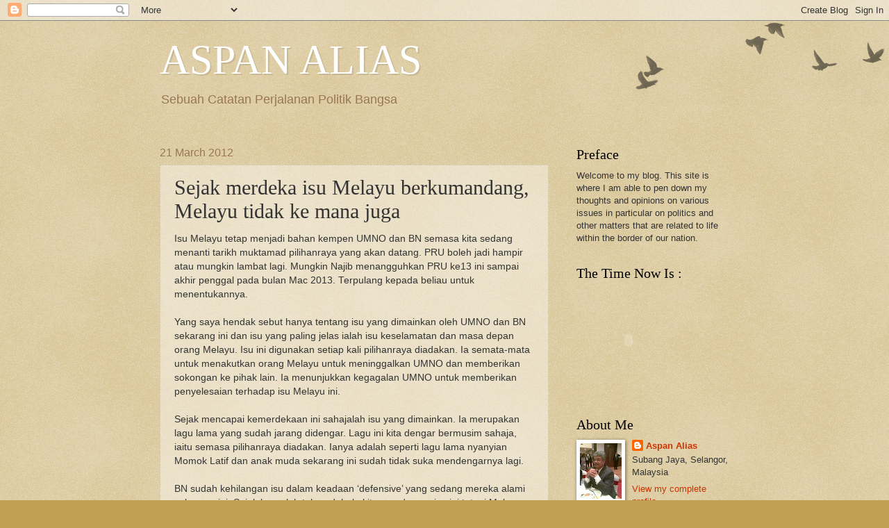

--- FILE ---
content_type: text/html; charset=UTF-8
request_url: https://aspanaliasnet.blogspot.com/2012/03/sejak-merdeka-isu-melayu-berkumandang.html?showComment=1332442857348
body_size: 30982
content:
<!DOCTYPE html>
<html class='v2' dir='ltr' lang='en-GB'>
<head>
<link href='https://www.blogger.com/static/v1/widgets/4128112664-css_bundle_v2.css' rel='stylesheet' type='text/css'/>
<meta content='width=1100' name='viewport'/>
<meta content='text/html; charset=UTF-8' http-equiv='Content-Type'/>
<meta content='blogger' name='generator'/>
<link href='https://aspanaliasnet.blogspot.com/favicon.ico' rel='icon' type='image/x-icon'/>
<link href='http://aspanaliasnet.blogspot.com/2012/03/sejak-merdeka-isu-melayu-berkumandang.html' rel='canonical'/>
<link rel="alternate" type="application/atom+xml" title="ASPAN ALIAS - Atom" href="https://aspanaliasnet.blogspot.com/feeds/posts/default" />
<link rel="alternate" type="application/rss+xml" title="ASPAN ALIAS - RSS" href="https://aspanaliasnet.blogspot.com/feeds/posts/default?alt=rss" />
<link rel="service.post" type="application/atom+xml" title="ASPAN ALIAS - Atom" href="https://www.blogger.com/feeds/3278896453863897915/posts/default" />

<link rel="alternate" type="application/atom+xml" title="ASPAN ALIAS - Atom" href="https://aspanaliasnet.blogspot.com/feeds/2367474268853855/comments/default" />
<!--Can't find substitution for tag [blog.ieCssRetrofitLinks]-->
<meta content='http://aspanaliasnet.blogspot.com/2012/03/sejak-merdeka-isu-melayu-berkumandang.html' property='og:url'/>
<meta content='Sejak merdeka isu Melayu berkumandang, Melayu tidak ke mana juga' property='og:title'/>
<meta content='Isu Melayu tetap menjadi bahan kempen UMNO dan BN semasa kita sedang menanti tarikh muktamad pilihanraya yang akan datang. PRU boleh jadi ha...' property='og:description'/>
<title>ASPAN ALIAS: Sejak merdeka isu Melayu berkumandang, Melayu tidak ke mana juga</title>
<style id='page-skin-1' type='text/css'><!--
/*
-----------------------------------------------
Blogger Template Style
Name:     Watermark
Designer: Blogger
URL:      www.blogger.com
----------------------------------------------- */
/* Use this with templates/1ktemplate-*.html */
/* Content
----------------------------------------------- */
body {
font: normal normal 14px Arial, Tahoma, Helvetica, FreeSans, sans-serif;
color: #333333;
background: #c0a154 url(https://resources.blogblog.com/blogblog/data/1kt/watermark/body_background_birds.png) repeat scroll top left;
}
html body .content-outer {
min-width: 0;
max-width: 100%;
width: 100%;
}
.content-outer {
font-size: 92%;
}
a:link {
text-decoration:none;
color: #cc3300;
}
a:visited {
text-decoration:none;
color: #993322;
}
a:hover {
text-decoration:underline;
color: #ff3300;
}
.body-fauxcolumns .cap-top {
margin-top: 30px;
background: transparent url(https://resources.blogblog.com/blogblog/data/1kt/watermark/body_overlay_birds.png) no-repeat scroll top right;
height: 121px;
}
.content-inner {
padding: 0;
}
/* Header
----------------------------------------------- */
.header-inner .Header .titlewrapper,
.header-inner .Header .descriptionwrapper {
padding-left: 20px;
padding-right: 20px;
}
.Header h1 {
font: normal normal 60px Georgia, Utopia, 'Palatino Linotype', Palatino, serif;
color: #ffffff;
text-shadow: 2px 2px rgba(0, 0, 0, .1);
}
.Header h1 a {
color: #ffffff;
}
.Header .description {
font-size: 140%;
color: #997755;
}
/* Tabs
----------------------------------------------- */
.tabs-inner .section {
margin: 0 20px;
}
.tabs-inner .PageList, .tabs-inner .LinkList, .tabs-inner .Labels {
margin-left: -11px;
margin-right: -11px;
background-color: transparent;
border-top: 0 solid #ffffff;
border-bottom: 0 solid #ffffff;
-moz-box-shadow: 0 0 0 rgba(0, 0, 0, .3);
-webkit-box-shadow: 0 0 0 rgba(0, 0, 0, .3);
-goog-ms-box-shadow: 0 0 0 rgba(0, 0, 0, .3);
box-shadow: 0 0 0 rgba(0, 0, 0, .3);
}
.tabs-inner .PageList .widget-content,
.tabs-inner .LinkList .widget-content,
.tabs-inner .Labels .widget-content {
margin: -3px -11px;
background: transparent none  no-repeat scroll right;
}
.tabs-inner .widget ul {
padding: 2px 25px;
max-height: 34px;
background: transparent none no-repeat scroll left;
}
.tabs-inner .widget li {
border: none;
}
.tabs-inner .widget li a {
display: inline-block;
padding: .25em 1em;
font: normal normal 20px Georgia, Utopia, 'Palatino Linotype', Palatino, serif;
color: #cc3300;
border-right: 1px solid #c0a154;
}
.tabs-inner .widget li:first-child a {
border-left: 1px solid #c0a154;
}
.tabs-inner .widget li.selected a, .tabs-inner .widget li a:hover {
color: #000000;
}
/* Headings
----------------------------------------------- */
h2 {
font: normal normal 20px Georgia, Utopia, 'Palatino Linotype', Palatino, serif;
color: #000000;
margin: 0 0 .5em;
}
h2.date-header {
font: normal normal 16px Arial, Tahoma, Helvetica, FreeSans, sans-serif;
color: #997755;
}
/* Main
----------------------------------------------- */
.main-inner .column-center-inner,
.main-inner .column-left-inner,
.main-inner .column-right-inner {
padding: 0 5px;
}
.main-outer {
margin-top: 0;
background: transparent none no-repeat scroll top left;
}
.main-inner {
padding-top: 30px;
}
.main-cap-top {
position: relative;
}
.main-cap-top .cap-right {
position: absolute;
height: 0;
width: 100%;
bottom: 0;
background: transparent none repeat-x scroll bottom center;
}
.main-cap-top .cap-left {
position: absolute;
height: 245px;
width: 280px;
right: 0;
bottom: 0;
background: transparent none no-repeat scroll bottom left;
}
/* Posts
----------------------------------------------- */
.post-outer {
padding: 15px 20px;
margin: 0 0 25px;
background: transparent url(https://resources.blogblog.com/blogblog/data/1kt/watermark/post_background_birds.png) repeat scroll top left;
_background-image: none;
border: dotted 1px #ccbb99;
-moz-box-shadow: 0 0 0 rgba(0, 0, 0, .1);
-webkit-box-shadow: 0 0 0 rgba(0, 0, 0, .1);
-goog-ms-box-shadow: 0 0 0 rgba(0, 0, 0, .1);
box-shadow: 0 0 0 rgba(0, 0, 0, .1);
}
h3.post-title {
font: normal normal 30px Georgia, Utopia, 'Palatino Linotype', Palatino, serif;
margin: 0;
}
.comments h4 {
font: normal normal 30px Georgia, Utopia, 'Palatino Linotype', Palatino, serif;
margin: 1em 0 0;
}
.post-body {
font-size: 105%;
line-height: 1.5;
position: relative;
}
.post-header {
margin: 0 0 1em;
color: #997755;
}
.post-footer {
margin: 10px 0 0;
padding: 10px 0 0;
color: #997755;
border-top: dashed 1px #777777;
}
#blog-pager {
font-size: 140%
}
#comments .comment-author {
padding-top: 1.5em;
border-top: dashed 1px #777777;
background-position: 0 1.5em;
}
#comments .comment-author:first-child {
padding-top: 0;
border-top: none;
}
.avatar-image-container {
margin: .2em 0 0;
}
/* Comments
----------------------------------------------- */
.comments .comments-content .icon.blog-author {
background-repeat: no-repeat;
background-image: url([data-uri]);
}
.comments .comments-content .loadmore a {
border-top: 1px solid #777777;
border-bottom: 1px solid #777777;
}
.comments .continue {
border-top: 2px solid #777777;
}
/* Widgets
----------------------------------------------- */
.widget ul, .widget #ArchiveList ul.flat {
padding: 0;
list-style: none;
}
.widget ul li, .widget #ArchiveList ul.flat li {
padding: .35em 0;
text-indent: 0;
border-top: dashed 1px #777777;
}
.widget ul li:first-child, .widget #ArchiveList ul.flat li:first-child {
border-top: none;
}
.widget .post-body ul {
list-style: disc;
}
.widget .post-body ul li {
border: none;
}
.widget .zippy {
color: #777777;
}
.post-body img, .post-body .tr-caption-container, .Profile img, .Image img,
.BlogList .item-thumbnail img {
padding: 5px;
background: #fff;
-moz-box-shadow: 1px 1px 5px rgba(0, 0, 0, .5);
-webkit-box-shadow: 1px 1px 5px rgba(0, 0, 0, .5);
-goog-ms-box-shadow: 1px 1px 5px rgba(0, 0, 0, .5);
box-shadow: 1px 1px 5px rgba(0, 0, 0, .5);
}
.post-body img, .post-body .tr-caption-container {
padding: 8px;
}
.post-body .tr-caption-container {
color: #333333;
}
.post-body .tr-caption-container img {
padding: 0;
background: transparent;
border: none;
-moz-box-shadow: 0 0 0 rgba(0, 0, 0, .1);
-webkit-box-shadow: 0 0 0 rgba(0, 0, 0, .1);
-goog-ms-box-shadow: 0 0 0 rgba(0, 0, 0, .1);
box-shadow: 0 0 0 rgba(0, 0, 0, .1);
}
/* Footer
----------------------------------------------- */
.footer-outer {
color:#ccbb99;
background: #330000 url(https://resources.blogblog.com/blogblog/data/1kt/watermark/body_background_navigator.png) repeat scroll top left;
}
.footer-outer a {
color: #ff7755;
}
.footer-outer a:visited {
color: #dd5533;
}
.footer-outer a:hover {
color: #ff9977;
}
.footer-outer .widget h2 {
color: #eeddbb;
}
/* Mobile
----------------------------------------------- */
body.mobile  {
background-size: 100% auto;
}
.mobile .body-fauxcolumn-outer {
background: transparent none repeat scroll top left;
}
html .mobile .mobile-date-outer {
border-bottom: none;
background: transparent url(https://resources.blogblog.com/blogblog/data/1kt/watermark/post_background_birds.png) repeat scroll top left;
_background-image: none;
margin-bottom: 10px;
}
.mobile .main-inner .date-outer {
padding: 0;
}
.mobile .main-inner .date-header {
margin: 10px;
}
.mobile .main-cap-top {
z-index: -1;
}
.mobile .content-outer {
font-size: 100%;
}
.mobile .post-outer {
padding: 10px;
}
.mobile .main-cap-top .cap-left {
background: transparent none no-repeat scroll bottom left;
}
.mobile .body-fauxcolumns .cap-top {
margin: 0;
}
.mobile-link-button {
background: transparent url(https://resources.blogblog.com/blogblog/data/1kt/watermark/post_background_birds.png) repeat scroll top left;
}
.mobile-link-button a:link, .mobile-link-button a:visited {
color: #cc3300;
}
.mobile-index-date .date-header {
color: #997755;
}
.mobile-index-contents {
color: #333333;
}
.mobile .tabs-inner .section {
margin: 0;
}
.mobile .tabs-inner .PageList {
margin-left: 0;
margin-right: 0;
}
.mobile .tabs-inner .PageList .widget-content {
margin: 0;
color: #000000;
background: transparent url(https://resources.blogblog.com/blogblog/data/1kt/watermark/post_background_birds.png) repeat scroll top left;
}
.mobile .tabs-inner .PageList .widget-content .pagelist-arrow {
border-left: 1px solid #c0a154;
}

--></style>
<style id='template-skin-1' type='text/css'><!--
body {
min-width: 860px;
}
.content-outer, .content-fauxcolumn-outer, .region-inner {
min-width: 860px;
max-width: 860px;
_width: 860px;
}
.main-inner .columns {
padding-left: 0px;
padding-right: 260px;
}
.main-inner .fauxcolumn-center-outer {
left: 0px;
right: 260px;
/* IE6 does not respect left and right together */
_width: expression(this.parentNode.offsetWidth -
parseInt("0px") -
parseInt("260px") + 'px');
}
.main-inner .fauxcolumn-left-outer {
width: 0px;
}
.main-inner .fauxcolumn-right-outer {
width: 260px;
}
.main-inner .column-left-outer {
width: 0px;
right: 100%;
margin-left: -0px;
}
.main-inner .column-right-outer {
width: 260px;
margin-right: -260px;
}
#layout {
min-width: 0;
}
#layout .content-outer {
min-width: 0;
width: 800px;
}
#layout .region-inner {
min-width: 0;
width: auto;
}
body#layout div.add_widget {
padding: 8px;
}
body#layout div.add_widget a {
margin-left: 32px;
}
--></style>
<link href='https://www.blogger.com/dyn-css/authorization.css?targetBlogID=3278896453863897915&amp;zx=1966887b-dd65-41c8-bfed-047da369c0c7' media='none' onload='if(media!=&#39;all&#39;)media=&#39;all&#39;' rel='stylesheet'/><noscript><link href='https://www.blogger.com/dyn-css/authorization.css?targetBlogID=3278896453863897915&amp;zx=1966887b-dd65-41c8-bfed-047da369c0c7' rel='stylesheet'/></noscript>
<meta name='google-adsense-platform-account' content='ca-host-pub-1556223355139109'/>
<meta name='google-adsense-platform-domain' content='blogspot.com'/>

</head>
<body class='loading variant-birds'>
<div class='navbar section' id='navbar' name='Navbar'><div class='widget Navbar' data-version='1' id='Navbar1'><script type="text/javascript">
    function setAttributeOnload(object, attribute, val) {
      if(window.addEventListener) {
        window.addEventListener('load',
          function(){ object[attribute] = val; }, false);
      } else {
        window.attachEvent('onload', function(){ object[attribute] = val; });
      }
    }
  </script>
<div id="navbar-iframe-container"></div>
<script type="text/javascript" src="https://apis.google.com/js/platform.js"></script>
<script type="text/javascript">
      gapi.load("gapi.iframes:gapi.iframes.style.bubble", function() {
        if (gapi.iframes && gapi.iframes.getContext) {
          gapi.iframes.getContext().openChild({
              url: 'https://www.blogger.com/navbar/3278896453863897915?po\x3d2367474268853855\x26origin\x3dhttps://aspanaliasnet.blogspot.com',
              where: document.getElementById("navbar-iframe-container"),
              id: "navbar-iframe"
          });
        }
      });
    </script><script type="text/javascript">
(function() {
var script = document.createElement('script');
script.type = 'text/javascript';
script.src = '//pagead2.googlesyndication.com/pagead/js/google_top_exp.js';
var head = document.getElementsByTagName('head')[0];
if (head) {
head.appendChild(script);
}})();
</script>
</div></div>
<div class='body-fauxcolumns'>
<div class='fauxcolumn-outer body-fauxcolumn-outer'>
<div class='cap-top'>
<div class='cap-left'></div>
<div class='cap-right'></div>
</div>
<div class='fauxborder-left'>
<div class='fauxborder-right'></div>
<div class='fauxcolumn-inner'>
</div>
</div>
<div class='cap-bottom'>
<div class='cap-left'></div>
<div class='cap-right'></div>
</div>
</div>
</div>
<div class='content'>
<div class='content-fauxcolumns'>
<div class='fauxcolumn-outer content-fauxcolumn-outer'>
<div class='cap-top'>
<div class='cap-left'></div>
<div class='cap-right'></div>
</div>
<div class='fauxborder-left'>
<div class='fauxborder-right'></div>
<div class='fauxcolumn-inner'>
</div>
</div>
<div class='cap-bottom'>
<div class='cap-left'></div>
<div class='cap-right'></div>
</div>
</div>
</div>
<div class='content-outer'>
<div class='content-cap-top cap-top'>
<div class='cap-left'></div>
<div class='cap-right'></div>
</div>
<div class='fauxborder-left content-fauxborder-left'>
<div class='fauxborder-right content-fauxborder-right'></div>
<div class='content-inner'>
<header>
<div class='header-outer'>
<div class='header-cap-top cap-top'>
<div class='cap-left'></div>
<div class='cap-right'></div>
</div>
<div class='fauxborder-left header-fauxborder-left'>
<div class='fauxborder-right header-fauxborder-right'></div>
<div class='region-inner header-inner'>
<div class='header section' id='header' name='Header'><div class='widget Header' data-version='1' id='Header1'>
<div id='header-inner'>
<div class='titlewrapper'>
<h1 class='title'>
<a href='https://aspanaliasnet.blogspot.com/'>
ASPAN ALIAS
</a>
</h1>
</div>
<div class='descriptionwrapper'>
<p class='description'><span>Sebuah Catatan Perjalanan Politik Bangsa<br></span></p>
</div>
</div>
</div></div>
</div>
</div>
<div class='header-cap-bottom cap-bottom'>
<div class='cap-left'></div>
<div class='cap-right'></div>
</div>
</div>
</header>
<div class='tabs-outer'>
<div class='tabs-cap-top cap-top'>
<div class='cap-left'></div>
<div class='cap-right'></div>
</div>
<div class='fauxborder-left tabs-fauxborder-left'>
<div class='fauxborder-right tabs-fauxborder-right'></div>
<div class='region-inner tabs-inner'>
<div class='tabs no-items section' id='crosscol' name='Cross-column'></div>
<div class='tabs no-items section' id='crosscol-overflow' name='Cross-Column 2'></div>
</div>
</div>
<div class='tabs-cap-bottom cap-bottom'>
<div class='cap-left'></div>
<div class='cap-right'></div>
</div>
</div>
<div class='main-outer'>
<div class='main-cap-top cap-top'>
<div class='cap-left'></div>
<div class='cap-right'></div>
</div>
<div class='fauxborder-left main-fauxborder-left'>
<div class='fauxborder-right main-fauxborder-right'></div>
<div class='region-inner main-inner'>
<div class='columns fauxcolumns'>
<div class='fauxcolumn-outer fauxcolumn-center-outer'>
<div class='cap-top'>
<div class='cap-left'></div>
<div class='cap-right'></div>
</div>
<div class='fauxborder-left'>
<div class='fauxborder-right'></div>
<div class='fauxcolumn-inner'>
</div>
</div>
<div class='cap-bottom'>
<div class='cap-left'></div>
<div class='cap-right'></div>
</div>
</div>
<div class='fauxcolumn-outer fauxcolumn-left-outer'>
<div class='cap-top'>
<div class='cap-left'></div>
<div class='cap-right'></div>
</div>
<div class='fauxborder-left'>
<div class='fauxborder-right'></div>
<div class='fauxcolumn-inner'>
</div>
</div>
<div class='cap-bottom'>
<div class='cap-left'></div>
<div class='cap-right'></div>
</div>
</div>
<div class='fauxcolumn-outer fauxcolumn-right-outer'>
<div class='cap-top'>
<div class='cap-left'></div>
<div class='cap-right'></div>
</div>
<div class='fauxborder-left'>
<div class='fauxborder-right'></div>
<div class='fauxcolumn-inner'>
</div>
</div>
<div class='cap-bottom'>
<div class='cap-left'></div>
<div class='cap-right'></div>
</div>
</div>
<!-- corrects IE6 width calculation -->
<div class='columns-inner'>
<div class='column-center-outer'>
<div class='column-center-inner'>
<div class='main section' id='main' name='Main'><div class='widget Blog' data-version='1' id='Blog1'>
<div class='blog-posts hfeed'>

          <div class="date-outer">
        
<h2 class='date-header'><span>21 March 2012</span></h2>

          <div class="date-posts">
        
<div class='post-outer'>
<div class='post hentry' itemscope='itemscope' itemtype='http://schema.org/BlogPosting'>
<a name='2367474268853855'></a>
<h3 class='post-title entry-title' itemprop='name'>
Sejak merdeka isu Melayu berkumandang, Melayu tidak ke mana juga
</h3>
<div class='post-header'>
<div class='post-header-line-1'></div>
</div>
<div class='post-body entry-content' id='post-body-2367474268853855' itemprop='articleBody'>
Isu Melayu tetap menjadi bahan kempen UMNO dan BN semasa kita sedang menanti tarikh muktamad pilihanraya yang akan datang. PRU boleh jadi hampir atau mungkin lambat lagi. Mungkin Najib menangguhkan PRU ke13 ini sampai akhir penggal pada bulan Mac 2013. Terpulang kepada beliau untuk menentukannya.<br /><br />Yang saya hendak sebut hanya tentang isu yang dimainkan oleh UMNO dan BN sekarang ini dan isu yang paling jelas ialah isu keselamatan dan masa depan orang Melayu. Isu ini digunakan setiap kali pilihanraya diadakan. Ia semata-mata untuk menakutkan orang Melayu untuk meninggalkan UMNO dan memberikan sokongan ke pihak lain. Ia menunjukkan kegagalan UMNO untuk memberikan penyelesaian terhadap isu Melayu ini.<br /><br />Sejak mencapai kemerdekaan ini sahajalah isu yang dimainkan. Ia merupakan lagu lama yang sudah jarang didengar. Lagu ini kita dengar bermusim sahaja, iaitu semasa pilihanraya diadakan. Ianya adalah seperti lagu lama nyanyian Momok Latif dan anak muda sekarang ini sudah tidak suka mendengarnya lagi.<br /><br />BN sudah kehilangan isu dalam keadaan &#8216;defensive&#8217; yang sedang mereka alami sekarang ini. Sejak berpuluh tahun dahulu kita mendengar isu ini tetapi Melayu tetap dalam keadaan ketinggalan. Pemimpin-pemimpin besar negara adalah orang Melayu, Ketua Setiausaha Kementerian-kementerian orang Melayu, KSN orang Melayu, Ketua Polis Negara orang Melayu, Ketua Turus Angkatan Tentera orang Melayu, pegawai-pegawai Daerah orang Melayu. <br /><br />Apa lagi? Wakil-wakil rakyat dan penggubal dasar majoritinya orang Melayu. Tetapi kenapa Melayu masih layu? Segala-gala kuasa dan kemudahan diberikan kepada penggubal dasar Melayu serta pelaksana Melayu tetapi Melayu tetap ketinggalan. Pemimpin-pemimpin dan parti yang sama juga yang terus menerus melaungkan isu untung nasib Melayu tetapi sedarkah mereka yang mereka yang bertanggungjawab atas kegagalan Melayu untuk berdiri sama tinggi dan duduk sama rendah dengan bangsa bukan Melayu.<br /><br />Kini pilihanraya sudah hampir dan isu ini kembali berkumandang. UMNO mengakui bahawa mereka merupakan segala-galanya untuk orang Melayu. Kalau benar UMNO itu adalah segala-galanya kenapa Melayu masih menjadi pengemis bukan sahaja kepada bangsa asing malahan kepada parti mereka sendiri yang bernama UMNO itu. Kenapa orang Melayu masih begitu takut untuk berubah sedangkan kegagalan UMNO begitu nyata, telah gagal untuk memperjuangkan orang Melayu.<br /><br />Sampai bila Melayu hendak menunggu kejayaan pemimpin yang merupakan pemimpin-pemimpin Melayu dalam UMNO itu? Melayu diseru bersatu untuk kesinambungan dan kemajuan masa depan dan Melayu telah bersatu selama 5 dekad. Tetapi semasa Melayu bersatu bersama mereka mereka menggunakan kesempatan untuk kepentingan politik peribadi. Ramai yang tidak berkelayakan untuk pemimpin telah menjadi pemimpin kerana Melayu bersatu.<br /><br />Tak kemana juga orang Melayu. Maka sekarang Melayu telah ramai yang mengambil keputusan untuk masih bersatu, tetapi kali ini mereka mahu bersatu di luar UMNO. Orang Melayu kini sudah menjadi Melayu yang bermaklumat. Maka mereka mula mengubah haluan bukan kerana saja-saja untuk mengubah haluan tetapi UMNO telah memaksa mereka untuk meninggalkan keyakinan terhadap UMNO itu untuk mencari penyelesaian untung nasib mereka diluar UMNO yang telah mencengkam pemikiran mereka sejak berdekad-dekad yang lampau.<br /><br />UMNO tidak boleh diyakini lagi untuk menggalas tanggungjawab untuk memajukan mereka. Hanya pengundi-pengundi di desa-desa pedalaman sahaja yang masih cekal dengan UMNO atau pun mereka yang masih mempunyai mentaliti desa itu. Ahmad mungkin telah ke luar bandar meninggalkan desanya tetapi Ahmad tidak mampu untuk mengeluarkan &#8216;mentality&#8217; desanya untuk bersama-sama untuk mengayuh kehadapan untuk mencari kemajuan dalam dunia yang begitu &#8216;competitive&#8217; ini.<br /><br />Apabila UMNO sedar yang Melayu dan rakyat tidak lagi memberikan dukungan kepada mereka, maka UMNO menggunakan segala taktik kotor untuk mengekalkan kuasa. Cara dan sikap pimpinan UMNO di setiap peringkat ini menampakkan tanda-tanda yang mereka akan menjadi pembangkang.<br /><br />Berbalik kepada isu Melayu tadi, kita ingin bertanya kepada semua umat Melayu, kenapa UMNO gagal memperjuangkan Melayu sedangkan inilah isu yang kononnya diperjuangkan mereka sejak lama dahulu.<br /><br />Saya yakin, sekarang ini sudah ramai yang mampu untuk memberikan jawapannya serta penyelesaian terhadap isu ini.
<div style='clear: both;'></div>
</div>
<div class='post-footer'>
<div class='post-footer-line post-footer-line-1'><span class='post-author vcard'>
Posted by
<span class='fn'>
<a href='https://www.blogger.com/profile/01320817377684646969' itemprop='author' rel='author' title='author profile'>
Aspan Alias
</a>
</span>
</span>
<span class='post-timestamp'>
at
<a class='timestamp-link' href='https://aspanaliasnet.blogspot.com/2012/03/sejak-merdeka-isu-melayu-berkumandang.html' itemprop='url' rel='bookmark' title='permanent link'><abbr class='published' itemprop='datePublished' title='2012-03-21T19:59:00+08:00'>19:59</abbr></a>
</span>
<span class='post-comment-link'>
</span>
<span class='post-icons'>
<span class='item-action'>
<a href='https://www.blogger.com/email-post/3278896453863897915/2367474268853855' title='Email Post'>
<img alt="" class="icon-action" height="13" src="//img1.blogblog.com/img/icon18_email.gif" width="18">
</a>
</span>
<span class='item-control blog-admin pid-1029084962'>
<a href='https://www.blogger.com/post-edit.g?blogID=3278896453863897915&postID=2367474268853855&from=pencil' title='Edit Post'>
<img alt='' class='icon-action' height='18' src='https://resources.blogblog.com/img/icon18_edit_allbkg.gif' width='18'/>
</a>
</span>
</span>
</div>
<div class='post-footer-line post-footer-line-2'><span class='post-labels'>
</span>
</div>
<div class='post-footer-line post-footer-line-3'><span class='post-location'>
</span>
</div>
</div>
</div>
<div class='comments' id='comments'>
<a name='comments'></a>
<h4>37 comments:</h4>
<div id='Blog1_comments-block-wrapper'>
<dl class='avatar-comment-indent' id='comments-block'>
<dt class='comment-author ' id='c3673102659220198433'>
<a name='c3673102659220198433'></a>
<div class="avatar-image-container avatar-stock"><span dir="ltr"><img src="//resources.blogblog.com/img/blank.gif" width="35" height="35" alt="" title="Anonymous">

</span></div>
Anonymous
said...
</dt>
<dd class='comment-body' id='Blog1_cmt-3673102659220198433'>
<p>
Semua bangsa ada `inborn fear&#39; tentang survivalnya, termasuk orang Melayu. Tetapi, bila bangsa sendiri mengkhianati kumpulannya, kumpulan itu akan memberontak. Seperti Assad, adakah dia kira sama ada yang mati itu bangsanya atau tidak - yang penting dia akan mempertahankan kuasanya sehingga titisan darah yang terakhir. Jadi, janganlah tertipu dengan laungan `hidup Melayu&#39;. Sebenarnya yang nak cuba terus hidup adalah puak2 atas yang mempunyai kuasa atas wang, tanah, dan segala-galanya
</p>
</dd>
<dd class='comment-footer'>
<span class='comment-timestamp'>
<a href='https://aspanaliasnet.blogspot.com/2012/03/sejak-merdeka-isu-melayu-berkumandang.html?showComment=1332332626529#c3673102659220198433' title='comment permalink'>
21 March 2012 at 20:23:00 GMT+8
</a>
<span class='item-control blog-admin pid-368912116'>
<a class='comment-delete' href='https://www.blogger.com/comment/delete/3278896453863897915/3673102659220198433' title='Delete Comment'>
<img src='https://resources.blogblog.com/img/icon_delete13.gif'/>
</a>
</span>
</span>
</dd>
<dt class='comment-author ' id='c3202845953018703830'>
<a name='c3202845953018703830'></a>
<div class="avatar-image-container avatar-stock"><span dir="ltr"><img src="//resources.blogblog.com/img/blank.gif" width="35" height="35" alt="" title="Anonymous">

</span></div>
Anonymous
said...
</dt>
<dd class='comment-body' id='Blog1_cmt-3202845953018703830'>
<p>
Apabila Melayu bangkit menolak UMNO, barulah malaysia akan mengalami perubahan. Saat itu akan tiba insyaallah kerana sudah ada tanda-tanda kebangkitan orang Melayu, bukan menentang bangsa lain tetapi menentang bangsa sendiri yang tidak memikul amanah yang diberikan
</p>
</dd>
<dd class='comment-footer'>
<span class='comment-timestamp'>
<a href='https://aspanaliasnet.blogspot.com/2012/03/sejak-merdeka-isu-melayu-berkumandang.html?showComment=1332333128875#c3202845953018703830' title='comment permalink'>
21 March 2012 at 20:32:00 GMT+8
</a>
<span class='item-control blog-admin pid-368912116'>
<a class='comment-delete' href='https://www.blogger.com/comment/delete/3278896453863897915/3202845953018703830' title='Delete Comment'>
<img src='https://resources.blogblog.com/img/icon_delete13.gif'/>
</a>
</span>
</span>
</dd>
<dt class='comment-author ' id='c4350004658050168854'>
<a name='c4350004658050168854'></a>
<div class="avatar-image-container avatar-stock"><span dir="ltr"><a href="https://www.blogger.com/profile/05610789548600490375" target="" rel="nofollow" onclick="" class="avatar-hovercard" id="av-4350004658050168854-05610789548600490375"><img src="//www.blogger.com/img/blogger_logo_round_35.png" width="35" height="35" alt="" title="bryan lee">

</a></span></div>
<a href='https://www.blogger.com/profile/05610789548600490375' rel='nofollow'>bryan lee</a>
said...
</dt>
<dd class='comment-body' id='Blog1_cmt-4350004658050168854'>
<p>
I truly agreed. To us the Chinese we.don&#39;t really care whether how many Chinese millionaire and billionaire, these businessman can even sell their for rm. Don&#39;t mention own race.
</p>
</dd>
<dd class='comment-footer'>
<span class='comment-timestamp'>
<a href='https://aspanaliasnet.blogspot.com/2012/03/sejak-merdeka-isu-melayu-berkumandang.html?showComment=1332333442719#c4350004658050168854' title='comment permalink'>
21 March 2012 at 20:37:00 GMT+8
</a>
<span class='item-control blog-admin pid-1342828990'>
<a class='comment-delete' href='https://www.blogger.com/comment/delete/3278896453863897915/4350004658050168854' title='Delete Comment'>
<img src='https://resources.blogblog.com/img/icon_delete13.gif'/>
</a>
</span>
</span>
</dd>
<dt class='comment-author ' id='c4727782864412863053'>
<a name='c4727782864412863053'></a>
<div class="avatar-image-container avatar-stock"><span dir="ltr"><img src="//resources.blogblog.com/img/blank.gif" width="35" height="35" alt="" title="Anonymous">

</span></div>
Anonymous
said...
</dt>
<dd class='comment-body' id='Blog1_cmt-4727782864412863053'>
<p>
Salam Sdr Aspan Dan Pengunjung Blok.<br /><br />Saya selalu mengenengahkan soalan ini;<br />Siapa Melayu?.Ada apa pada Melayu?, Apa erti Melayu?<br />Jawapan yang selalu bermain diminda saya adalah;<br />Bangsa yang lemah, tertindas, pemimpin yang korup, gila kuasa,tamak, berpoya2,suka berpuak2, menipu.<br />Kemiskinan, senang dijual/kelentong, suka mencari jalan mudah, suka meminta2 malas berusaha.<br />Suka kepada perkara 2 tahyul, penakut,pemimpin yang ingin memimpin walaupun bodoh.<br />Janganlah berbangga jika kita orang Melayu, yang tinggal adalah  bajuMelayu, kuih Melayu,Persatuan Melayu Bersatu... itupun nak dimegah? Pemimpin Bacul menjual tanahair dan bangsa sendiri, jadi marilah beramai2 kita jangan bangakan Melayu... tengok apa akan jadi kepada parti  Melayu..
</p>
</dd>
<dd class='comment-footer'>
<span class='comment-timestamp'>
<a href='https://aspanaliasnet.blogspot.com/2012/03/sejak-merdeka-isu-melayu-berkumandang.html?showComment=1332336689543#c4727782864412863053' title='comment permalink'>
21 March 2012 at 21:31:00 GMT+8
</a>
<span class='item-control blog-admin pid-368912116'>
<a class='comment-delete' href='https://www.blogger.com/comment/delete/3278896453863897915/4727782864412863053' title='Delete Comment'>
<img src='https://resources.blogblog.com/img/icon_delete13.gif'/>
</a>
</span>
</span>
</dd>
<dt class='comment-author ' id='c7126339294032448868'>
<a name='c7126339294032448868'></a>
<div class="avatar-image-container avatar-stock"><span dir="ltr"><img src="//resources.blogblog.com/img/blank.gif" width="35" height="35" alt="" title="Anonymous">

</span></div>
Anonymous
said...
</dt>
<dd class='comment-body' id='Blog1_cmt-7126339294032448868'>
<p>
Kaum Melayu sejak 1948 tertubuhnya Persekutuan Tanah Melayu yg pertama sehingga hari ini amat berbeza. Dari satu kelas kaum yg cuma berpelajaran sampai ke tahap tingkatan 3 (lepas tahap ini boleh jadi guru sekolah) dan dari benakkan Inggeris sebagai umat tani di bumi sendiri kerajaan Umno Mca dan Mic telah menbuat satu perubahan nasib mereka dan kaim kaum lain kepada satu peringkat anjakan yg lebih hebat dan prestasi hidup lebih bermakna hingga yg cuma sibodoh buta sahaja yg ingin menafikannya. Maka marilah kita berhunus minda dan membahaskannya. Kumpulan Rajamrnangis.
</p>
</dd>
<dd class='comment-footer'>
<span class='comment-timestamp'>
<a href='https://aspanaliasnet.blogspot.com/2012/03/sejak-merdeka-isu-melayu-berkumandang.html?showComment=1332337376067#c7126339294032448868' title='comment permalink'>
21 March 2012 at 21:42:00 GMT+8
</a>
<span class='item-control blog-admin pid-368912116'>
<a class='comment-delete' href='https://www.blogger.com/comment/delete/3278896453863897915/7126339294032448868' title='Delete Comment'>
<img src='https://resources.blogblog.com/img/icon_delete13.gif'/>
</a>
</span>
</span>
</dd>
<dt class='comment-author ' id='c1050965046837189486'>
<a name='c1050965046837189486'></a>
<div class="avatar-image-container avatar-stock"><span dir="ltr"><img src="//resources.blogblog.com/img/blank.gif" width="35" height="35" alt="" title="Anonymous">

</span></div>
Anonymous
said...
</dt>
<dd class='comment-body' id='Blog1_cmt-1050965046837189486'>
<p>
(correct version)<br />Kaum Melayu sejak 1948 tertubuhnya Persekutuan Tanah Melayu yg pertama sehingga hari ini amat berbeza. Dari satu kelas kaum yg cuma berpelajaran sampai ke tahap tingkatan 3 (lepas tahap ini boleh jadi guru sekolah) dan dari benakkan Inggeris sebagai umat tani di bumi sendiri kerajaan Umno Mca dan Mic telah menbuat satu perubahan nasib mereka dan kaim kaum lain kepada satu peringkat anjakan yg lebih hebat dan prestasi hidup lebih bermakna hingga yg cuma sibodoh buta sahaja yg ingin menafikannya. Maka marilah kita berhunus minda dan membahaskannya. Kumpulan Rajamenangis.
</p>
</dd>
<dd class='comment-footer'>
<span class='comment-timestamp'>
<a href='https://aspanaliasnet.blogspot.com/2012/03/sejak-merdeka-isu-melayu-berkumandang.html?showComment=1332337538526#c1050965046837189486' title='comment permalink'>
21 March 2012 at 21:45:00 GMT+8
</a>
<span class='item-control blog-admin pid-368912116'>
<a class='comment-delete' href='https://www.blogger.com/comment/delete/3278896453863897915/1050965046837189486' title='Delete Comment'>
<img src='https://resources.blogblog.com/img/icon_delete13.gif'/>
</a>
</span>
</span>
</dd>
<dt class='comment-author ' id='c9050350639067312022'>
<a name='c9050350639067312022'></a>
<div class="avatar-image-container avatar-stock"><span dir="ltr"><img src="//resources.blogblog.com/img/blank.gif" width="35" height="35" alt="" title="Anonymous">

</span></div>
Anonymous
said...
</dt>
<dd class='comment-body' id='Blog1_cmt-9050350639067312022'>
<p>
Salam AA dan bloggers,<br /><br />Tanda2 kejatuhan UMNO nampak dimana2,dari rakyat biasa,kakitangan kerajaan,org kampung,rata2 jelik dan jelak dengan pemerintahan Rosmah Mansor.<br /><br />Saya berada di Keluang pagi tadi berborak dengan jururawat desa yang ketawa terkekek2 sambil mencemuh RM dan keangkuhan dan penyelewengan Najib.<br /><br />Rata2 mempersoalkan kekayaan pemimpin UMNO/BN yang tak setaraf dengan gaji mereka,baru satu penggal jadi wakil rakyat sudah mampu beristana besar dan kereta2 menjalar,sedangkan org kampung dan kakitangan kerajaan terus tertekan dengan kenaikan harga barang.<br /><br />Siapa kata Melayu semakin layu? Bangsa Melayu UMNO semakin maju dan cekap..cekap menyonglap.<br /><br />Kempen ABU betul2 meresap keakar umbi.<br /><br />Surrogate
</p>
</dd>
<dd class='comment-footer'>
<span class='comment-timestamp'>
<a href='https://aspanaliasnet.blogspot.com/2012/03/sejak-merdeka-isu-melayu-berkumandang.html?showComment=1332338790139#c9050350639067312022' title='comment permalink'>
21 March 2012 at 22:06:00 GMT+8
</a>
<span class='item-control blog-admin pid-368912116'>
<a class='comment-delete' href='https://www.blogger.com/comment/delete/3278896453863897915/9050350639067312022' title='Delete Comment'>
<img src='https://resources.blogblog.com/img/icon_delete13.gif'/>
</a>
</span>
</span>
</dd>
<dt class='comment-author ' id='c3918229795002907682'>
<a name='c3918229795002907682'></a>
<div class="avatar-image-container avatar-stock"><span dir="ltr"><img src="//resources.blogblog.com/img/blank.gif" width="35" height="35" alt="" title="Anonymous">

</span></div>
Anonymous
said...
</dt>
<dd class='comment-body' id='Blog1_cmt-3918229795002907682'>
<p>
Setiap pilihan raya UMNO nak mandat baru untuk perentah negara.Rakyat akur kerana yakin kerana UMNO berkuasa diperengkat membuat dasar,berkuasa diperengkat perlaksana dan berkuasa diperengkat pemantauan tetapi bukan saja gagal tetapi lebih teruk dari semasa pemerentahan penjajah dahulu .Tidak ada makhluk dalam dunia ini sebangang ahli UMNO berterusan menyokong membuta tuli sungguh pun jelas berterusan gagal dan mustahil akan berjaya kerana pemimpin ini telah mengkhianati penyokongnya.Makhluk asalnya UMNO yang telah ditipu 12 kali pilihan raya dah tak sanggup ditipu dan dibohong dan bertekad menyokong apa2 parti asalkan bukan UMNO .Jadi pemimpin UMNO kenalah cari pendekatan baru tapi saya yakin ianya telah terlambat.Rakyat telah dihidangkan pilihan kerana ianya bermula era two party system which lead to check and balance.Kalau orang dah tak hendak macam mana temberang pun orang takkan nak sokong dan  saya syurkan siap sedialah terima kenyataan ini dengan hati terbuka.
</p>
</dd>
<dd class='comment-footer'>
<span class='comment-timestamp'>
<a href='https://aspanaliasnet.blogspot.com/2012/03/sejak-merdeka-isu-melayu-berkumandang.html?showComment=1332343345398#c3918229795002907682' title='comment permalink'>
21 March 2012 at 23:22:00 GMT+8
</a>
<span class='item-control blog-admin pid-368912116'>
<a class='comment-delete' href='https://www.blogger.com/comment/delete/3278896453863897915/3918229795002907682' title='Delete Comment'>
<img src='https://resources.blogblog.com/img/icon_delete13.gif'/>
</a>
</span>
</span>
</dd>
<dt class='comment-author ' id='c6911860124263792427'>
<a name='c6911860124263792427'></a>
<div class="avatar-image-container avatar-stock"><span dir="ltr"><img src="//resources.blogblog.com/img/blank.gif" width="35" height="35" alt="" title="Malay Gentile">

</span></div>
Malay Gentile
said...
</dt>
<dd class='comment-body' id='Blog1_cmt-6911860124263792427'>
<p>
Salam Tuan,<br /><br />Saya masih tak faham apa2 langsung tentang perjuangan UMNO sejak kebelakangan ini. Saya masih tercari2 model atau jasa2 UMNO selain dari pembinaan Balai Raya dikampung2, menurap jalan, pemberian kerusi roda, pemberian benih,baja subsidi dll. <br /><br />Saya masih ingat lagi bagaimana saya telah ketawa terbahak2 takala melihat gelagat salah seorang &quot;Pejuang Melayu&quot; menghunuskan &quot;keris puaka&quot; didalam satu perhimpunan terbesar umat Melayu di PWTC tidak lama dulu.<br /><br />Kepada pejuang2 UMNO jangan terlalu kepoh tentang &quot;keris puaka&quot; dan jangan salahkan kaum2 lain sebagai penyebab utama kemunduran orang2 Melayu selama ini. Musuh utama yg dihadapi oleh orang2 Melayu sekarang adalah 5 perkara iaitu masaalah kemiskinan, mutu pendidikan, taraf kesihatan, gejala rasuah &amp; penyalahgunaan kuasa.<br /><br />Jika kelima2 musuh ini dapat kita bendung &amp; benteras secara drastik dan menyeluruh Insyaallah Melayu &amp; Malaysia akan tercatat didalam sejarah tamadun dunia moden sebagai satu bangsa yang keramat, dihormati dan disanjung tinggi dimata dunia.
</p>
</dd>
<dd class='comment-footer'>
<span class='comment-timestamp'>
<a href='https://aspanaliasnet.blogspot.com/2012/03/sejak-merdeka-isu-melayu-berkumandang.html?showComment=1332347868704#c6911860124263792427' title='comment permalink'>
22 March 2012 at 00:37:00 GMT+8
</a>
<span class='item-control blog-admin pid-368912116'>
<a class='comment-delete' href='https://www.blogger.com/comment/delete/3278896453863897915/6911860124263792427' title='Delete Comment'>
<img src='https://resources.blogblog.com/img/icon_delete13.gif'/>
</a>
</span>
</span>
</dd>
<dt class='comment-author ' id='c5476241071368369605'>
<a name='c5476241071368369605'></a>
<div class="avatar-image-container avatar-stock"><span dir="ltr"><img src="//resources.blogblog.com/img/blank.gif" width="35" height="35" alt="" title="apanama pun boleh">

</span></div>
apanama pun boleh
said...
</dt>
<dd class='comment-body' id='Blog1_cmt-5476241071368369605'>
<p>
Yg paling untung atas kebodohan org Melayu ialah MM.Berbillion disonglapnya, penyokong2 UMNO masih menyanjungi.<br /><br />Madsud MM,&#39;Melayu mudah lupa&#39; sebenarnya adalah &#39;Melayu memang bodoh&#39;.MM mengguna kata2 kiasan.<br /><br />Sekiranya saudara/ri tidak ingin berada dlm kategori yg dimadsudkan MM,bertindaklah utk menyingkirkan UMNO/BN dari Putrajaya.
</p>
</dd>
<dd class='comment-footer'>
<span class='comment-timestamp'>
<a href='https://aspanaliasnet.blogspot.com/2012/03/sejak-merdeka-isu-melayu-berkumandang.html?showComment=1332353621538#c5476241071368369605' title='comment permalink'>
22 March 2012 at 02:13:00 GMT+8
</a>
<span class='item-control blog-admin pid-368912116'>
<a class='comment-delete' href='https://www.blogger.com/comment/delete/3278896453863897915/5476241071368369605' title='Delete Comment'>
<img src='https://resources.blogblog.com/img/icon_delete13.gif'/>
</a>
</span>
</span>
</dd>
<dt class='comment-author ' id='c6396407395013679234'>
<a name='c6396407395013679234'></a>
<div class="avatar-image-container avatar-stock"><span dir="ltr"><img src="//resources.blogblog.com/img/blank.gif" width="35" height="35" alt="" title="MAHApenipu">

</span></div>
MAHApenipu
said...
</dt>
<dd class='comment-body' id='Blog1_cmt-6396407395013679234'>
<p>
Kalau dah majoriti pemimpin2 Melayu UMNO mempunyai IQ lembu,sudah tentulah bangsa yg dipimpinnya terkena tempiasnya.
</p>
</dd>
<dd class='comment-footer'>
<span class='comment-timestamp'>
<a href='https://aspanaliasnet.blogspot.com/2012/03/sejak-merdeka-isu-melayu-berkumandang.html?showComment=1332355637508#c6396407395013679234' title='comment permalink'>
22 March 2012 at 02:47:00 GMT+8
</a>
<span class='item-control blog-admin pid-368912116'>
<a class='comment-delete' href='https://www.blogger.com/comment/delete/3278896453863897915/6396407395013679234' title='Delete Comment'>
<img src='https://resources.blogblog.com/img/icon_delete13.gif'/>
</a>
</span>
</span>
</dd>
<dt class='comment-author ' id='c1156945469780711305'>
<a name='c1156945469780711305'></a>
<div class="avatar-image-container avatar-stock"><span dir="ltr"><img src="//resources.blogblog.com/img/blank.gif" width="35" height="35" alt="" title="Ministers:99%cow brain,1%human brain for stealing">

</span></div>
Ministers:99%cow brain,1%human brain for stealing
said...
</dt>
<dd class='comment-body' id='Blog1_cmt-1156945469780711305'>
<p>
This sad situation befallen the Malays happened because the majority of them are still in the coconut shell admiring the fungus growth.The only way forward for them is to free their shackled mind from UMNO.
</p>
</dd>
<dd class='comment-footer'>
<span class='comment-timestamp'>
<a href='https://aspanaliasnet.blogspot.com/2012/03/sejak-merdeka-isu-melayu-berkumandang.html?showComment=1332358312195#c1156945469780711305' title='comment permalink'>
22 March 2012 at 03:31:00 GMT+8
</a>
<span class='item-control blog-admin pid-368912116'>
<a class='comment-delete' href='https://www.blogger.com/comment/delete/3278896453863897915/1156945469780711305' title='Delete Comment'>
<img src='https://resources.blogblog.com/img/icon_delete13.gif'/>
</a>
</span>
</span>
</dd>
<dt class='comment-author ' id='c9083821717148778931'>
<a name='c9083821717148778931'></a>
<div class="avatar-image-container avatar-stock"><span dir="ltr"><img src="//resources.blogblog.com/img/blank.gif" width="35" height="35" alt="" title="Anonymous">

</span></div>
Anonymous
said...
</dt>
<dd class='comment-body' id='Blog1_cmt-9083821717148778931'>
<p>
Anda terlupa satu lagi ciri Melayu. Merekalah yg amat suka menjahanamkan kaum sendiri, menjadi petualang anasir negara, mengherdik pencapaian yang sedikit oleh bangsa mereka, irihati dengan pemimpin, hasad terhadap kaum sendiri dan tidak malu membuka pekong Melayu di khalayak, mengumpat kaum sendiri dan akal budi Melayu Islam. Kumpulan Rajamenangis.
</p>
</dd>
<dd class='comment-footer'>
<span class='comment-timestamp'>
<a href='https://aspanaliasnet.blogspot.com/2012/03/sejak-merdeka-isu-melayu-berkumandang.html?showComment=1332369898170#c9083821717148778931' title='comment permalink'>
22 March 2012 at 06:44:00 GMT+8
</a>
<span class='item-control blog-admin pid-368912116'>
<a class='comment-delete' href='https://www.blogger.com/comment/delete/3278896453863897915/9083821717148778931' title='Delete Comment'>
<img src='https://resources.blogblog.com/img/icon_delete13.gif'/>
</a>
</span>
</span>
</dd>
<dt class='comment-author ' id='c6143670932139909270'>
<a name='c6143670932139909270'></a>
<div class="avatar-image-container avatar-stock"><span dir="ltr"><img src="//resources.blogblog.com/img/blank.gif" width="35" height="35" alt="" title="Anonymous">

</span></div>
Anonymous
said...
</dt>
<dd class='comment-body' id='Blog1_cmt-6143670932139909270'>
<p>
Siapa nak buka pekung sendiri. Dalam rumahtangga pon, banyak hal tidak diketahui orang luar. Tetapi bila keadaan dalam rumah tangga sudah teruk sangat, terpaksa dilakukan sesuatu. Sampai bila nak ditekan oleh orang atas, tak kira apa bangsa pon. Ini bukan soal dengki pada orang atas. Mereka sudah dapat gaji yang lumayan dan macam2 benefit, janganlah ambil hak rakyat.Mula2 memang kita bangga mereka dapat menjadi pemimpin, tapi lama2 mereka lupa, orang bawah nak hidup pon susah, tak ada hati perut ke??
</p>
</dd>
<dd class='comment-footer'>
<span class='comment-timestamp'>
<a href='https://aspanaliasnet.blogspot.com/2012/03/sejak-merdeka-isu-melayu-berkumandang.html?showComment=1332372865734#c6143670932139909270' title='comment permalink'>
22 March 2012 at 07:34:00 GMT+8
</a>
<span class='item-control blog-admin pid-368912116'>
<a class='comment-delete' href='https://www.blogger.com/comment/delete/3278896453863897915/6143670932139909270' title='Delete Comment'>
<img src='https://resources.blogblog.com/img/icon_delete13.gif'/>
</a>
</span>
</span>
</dd>
<dt class='comment-author ' id='c4623843782677168083'>
<a name='c4623843782677168083'></a>
<div class="avatar-image-container avatar-stock"><span dir="ltr"><img src="//resources.blogblog.com/img/blank.gif" width="35" height="35" alt="" title="Wong Fey Hong">

</span></div>
Wong Fey Hong
said...
</dt>
<dd class='comment-body' id='Blog1_cmt-4623843782677168083'>
<p>
Pada pandangan saya UMNO adalah satu pertubuhan yang lebih kejam dan zalim dari Zionis.Merampas harta dan segala peluang untuk kepentingan sendiri disamping menyalahgunakan institusi kehakiman untuk melindungi kedudukan mereka.Di Israel pemimpin boleh disiasat dan didakwa sebaliknya pula keadaannya di Malaysia.Persoalannya, mana lebih hebat-Zionis atau Umno?
</p>
</dd>
<dd class='comment-footer'>
<span class='comment-timestamp'>
<a href='https://aspanaliasnet.blogspot.com/2012/03/sejak-merdeka-isu-melayu-berkumandang.html?showComment=1332373268991#c4623843782677168083' title='comment permalink'>
22 March 2012 at 07:41:00 GMT+8
</a>
<span class='item-control blog-admin pid-368912116'>
<a class='comment-delete' href='https://www.blogger.com/comment/delete/3278896453863897915/4623843782677168083' title='Delete Comment'>
<img src='https://resources.blogblog.com/img/icon_delete13.gif'/>
</a>
</span>
</span>
</dd>
<dt class='comment-author ' id='c8000629250371324186'>
<a name='c8000629250371324186'></a>
<div class="avatar-image-container avatar-stock"><span dir="ltr"><img src="//resources.blogblog.com/img/blank.gif" width="35" height="35" alt="" title="Insan-Sedar">

</span></div>
Insan-Sedar
said...
</dt>
<dd class='comment-body' id='Blog1_cmt-8000629250371324186'>
<p>
Apa nak dibanggakan Orang Melayu sekarang banyak yg berpelajaran. Apa kriteria yg digunakan? Nak lihat dari berlambak kolej swasta milik Umnoputra/kroni BN yg mengelurkan ribuan anak Melayu bertaraf sijil/diploma dll?   <br /><br />Apa gunanya pemegang sijil murahan yg tak berkualiti..no marketability, tiada majikan yg mahu mengajikan mereka mengikut sijil yg diperolehi..Why? Kerana ZERO keupayaan diri/knowledge/skill. Tapi malangnya Anak Melayu yg Keluar Dari institusi tahap kicap ni..Perasan diri Sudah bagus Dan tiada kesedaran ttg nilai pencapaian akademik murahan Dan tak laku satu sen pun! <br /><br />Lagi satu perkara yg amat merugikan taxpayers money, hanya kerana mahu hidupkan Kolej swasta milik kroni BN-UMNO, Anak Melayu ni diberi loan untuk belajar Dan dapat low quality siji...berapa ramai yg tak bayar balik?<br /><br />Bukankah lebih menguntungkan negara jika loan/biasiswa diberi kepada anak bangsa Malaysia (tanpa mengira kaum) yg Benar benar berkaliber Dan berkualiti?..mereka inilah yg Akan menjadi penggerak nadi Negara dimasa Akan datang.<br /><br />Tiada Guna melaungkan ramai Anak Melayu Sudah berpelajaran jika hanya dapat pendidikan bertaraf Kicap &amp; cipisan.. Rugi Diri..rugi Bangsa..Rugi Negara
</p>
</dd>
<dd class='comment-footer'>
<span class='comment-timestamp'>
<a href='https://aspanaliasnet.blogspot.com/2012/03/sejak-merdeka-isu-melayu-berkumandang.html?showComment=1332374424277#c8000629250371324186' title='comment permalink'>
22 March 2012 at 08:00:00 GMT+8
</a>
<span class='item-control blog-admin pid-368912116'>
<a class='comment-delete' href='https://www.blogger.com/comment/delete/3278896453863897915/8000629250371324186' title='Delete Comment'>
<img src='https://resources.blogblog.com/img/icon_delete13.gif'/>
</a>
</span>
</span>
</dd>
<dt class='comment-author ' id='c1030754277201894604'>
<a name='c1030754277201894604'></a>
<div class="avatar-image-container avatar-stock"><span dir="ltr"><img src="//resources.blogblog.com/img/blank.gif" width="35" height="35" alt="" title="Anonymous">

</span></div>
Anonymous
said...
</dt>
<dd class='comment-body' id='Blog1_cmt-1030754277201894604'>
<p>
Saudara AA,<br /><br />We all know the UMNO/BN is playing the same vinyl record repeatedly based on the fear factor. But you know what - UMNO/BN is stuck in the same sound track like an old record that it does not know how to switch to the next track. You know what we do the such old vinyl record. We smash it.<br /><br />Syabas.
</p>
</dd>
<dd class='comment-footer'>
<span class='comment-timestamp'>
<a href='https://aspanaliasnet.blogspot.com/2012/03/sejak-merdeka-isu-melayu-berkumandang.html?showComment=1332380324368#c1030754277201894604' title='comment permalink'>
22 March 2012 at 09:38:00 GMT+8
</a>
<span class='item-control blog-admin pid-368912116'>
<a class='comment-delete' href='https://www.blogger.com/comment/delete/3278896453863897915/1030754277201894604' title='Delete Comment'>
<img src='https://resources.blogblog.com/img/icon_delete13.gif'/>
</a>
</span>
</span>
</dd>
<dt class='comment-author ' id='c2773156964574452299'>
<a name='c2773156964574452299'></a>
<div class="avatar-image-container avatar-stock"><span dir="ltr"><img src="//resources.blogblog.com/img/blank.gif" width="35" height="35" alt="" title="Anonymous">

</span></div>
Anonymous
said...
</dt>
<dd class='comment-body' id='Blog1_cmt-2773156964574452299'>
<p>
Ah Ching ambil kursus baiki air cond.<br />Ahmad ambil kursus baiki air cond.<br /><br />Rumah org Cina jika aircon rosak siapa mereka panggil?<br />Rumah org Melayu jika aircon rosak siapa mereka panggil?<br /><br />Sekarang andaikan rumah rumah diatas adalah ekonomi Kuala lumpur.<br /><br />Graduan Melayu  kicap dan cipisan?  Jgn pantas mulut kau.
</p>
</dd>
<dd class='comment-footer'>
<span class='comment-timestamp'>
<a href='https://aspanaliasnet.blogspot.com/2012/03/sejak-merdeka-isu-melayu-berkumandang.html?showComment=1332383679026#c2773156964574452299' title='comment permalink'>
22 March 2012 at 10:34:00 GMT+8
</a>
<span class='item-control blog-admin pid-368912116'>
<a class='comment-delete' href='https://www.blogger.com/comment/delete/3278896453863897915/2773156964574452299' title='Delete Comment'>
<img src='https://resources.blogblog.com/img/icon_delete13.gif'/>
</a>
</span>
</span>
</dd>
<dt class='comment-author ' id='c7757243645348600098'>
<a name='c7757243645348600098'></a>
<div class="avatar-image-container avatar-stock"><span dir="ltr"><a href="https://www.blogger.com/profile/12798444688989301278" target="" rel="nofollow" onclick="" class="avatar-hovercard" id="av-7757243645348600098-12798444688989301278"><img src="//www.blogger.com/img/blogger_logo_round_35.png" width="35" height="35" alt="" title="nick">

</a></span></div>
<a href='https://www.blogger.com/profile/12798444688989301278' rel='nofollow'>nick</a>
said...
</dt>
<dd class='comment-body' id='Blog1_cmt-7757243645348600098'>
<p>
As usual, every election season, UMNO tries to insinuate itself in the minds of the Malay masses as  &quot;the only malay party capable of protecting the Malay&quot;! Protecting the Malay? From whom? From what, I wonder? But in actual fact and most ironically, the Malay need to protect themselves from UMNO because for the past 50 years it was UMNO who have cheated the malays out of billions from government allocations meant for the Malays. It was UMNO who have been stealing wealth of the nation (majority of it owned by the Malays).<br /><br />Performance of this nation, economically and socially have revealed the facts that UMNO and BN have failed to properly manage and govern this country. After 50 years of rule, what have the<br />Malay and Malaysian in general achieved? The tallest twin towers in the world? The first Malay astrotourist? The most numerous  mind numbing and tongue twisting government created acronym (one thing for sure, it&#39;s a chauffeured drive to bankruptcy! Thanks Driver..err..Idris Jala!) The biggest casino and gambling complex in S.e. Asia, maybe in Asia (Perkasa and JATI will hold their convention there maybe in the future?) The most lucrative commission paid to a private company for non existing services and the sub can&#39;t submerge! The biggest agricultural corporation in the world (albeit with some of the biggest losses too but The PM&#39;s brothers went away with a couple hundred millions, so Malaysian, aren&#39;t we glad to have such a generous PM?) And last but not least &quot;one of the most corrupt country in South Asia with added insult, title holder of the biggest debt ever accumulated by a government in the shortest time period possible&quot;. <br /><br />And what have those &quot;achievement&quot; done to the betterment of the Malay and Malaysian? Zero and what we have instead after 50 years of pirate rule are rising cost of living, most expensive fuel cost relative to other oil producing country, lowest income per capita compared to our resource less neighbor, most expensive toll rates per km of highway in asia and maybe the world, most expensive utilities rates per capita against those of neighboring countries and the most expensive education cost and infrastructure compared to the quality of graduates and literate citizen. And who in their right mind would consider those &quot;achievement&quot; as the proof of  betterment of the citizen and the country in general by UMNO and BN? Only those who have self interest, agenda and conscienceless existence would term it as &quot;development and progress&quot;. Normal and ordinary human being would term it as a &quot;kleptocracy and piratization in governance&quot;. <br /><br />So what does UMNO have to offer us this coming election? It only has lies, malicious slander, baseless accusation, fictional ails and mythical cure all tonic, self aggrandizing air thin achievement and the most ludicrous of them all, defender of the Malays and islam from foreign and domestic enemies (which is actually UMNO themselves)! In other word, UMNO has nothing to offer us in the coming election and are we fools to give them the wealth and the future of this nation for the loads of crap they are promising us? No way, Najib!Dream on UMNO! Not on your empty promises, not on your stupid government and not on your thieving political party. One thing we will give you is a resounding defeat in the next GE and quite possibly the privilege of living in a huge mansion, with high walls trimming with barb wire, tight security and all you can eat buffet (at the lowest tender price per meal) at the rakyat expense and we will gladly pay it for you and all of your cronies, minions, hired hand, mercenaries and servants. We the Malays are waiting eagerly to teach UMNO a lesson than you will soon never forget. Good bye UMNO and good riddance!<br /><br />Nick.
</p>
</dd>
<dd class='comment-footer'>
<span class='comment-timestamp'>
<a href='https://aspanaliasnet.blogspot.com/2012/03/sejak-merdeka-isu-melayu-berkumandang.html?showComment=1332388376591#c7757243645348600098' title='comment permalink'>
22 March 2012 at 11:52:00 GMT+8
</a>
<span class='item-control blog-admin pid-276868111'>
<a class='comment-delete' href='https://www.blogger.com/comment/delete/3278896453863897915/7757243645348600098' title='Delete Comment'>
<img src='https://resources.blogblog.com/img/icon_delete13.gif'/>
</a>
</span>
</span>
</dd>
<dt class='comment-author ' id='c1285907795173098858'>
<a name='c1285907795173098858'></a>
<div class="avatar-image-container avatar-stock"><span dir="ltr"><img src="//resources.blogblog.com/img/blank.gif" width="35" height="35" alt="" title="Anonymous">

</span></div>
Anonymous
said...
</dt>
<dd class='comment-body' id='Blog1_cmt-1285907795173098858'>
<p>
With change, comes progress.<br /><br />Selagi UMNO/BN terus memerintah, selagi itulah tiada perubahan akan berlaku.<br /><br />Perubahan, walaupun kecil, mahupun tidak pasti untung atau rugi, adalah lebih baik daripada tiada perubahan.<br /><br />Let&#39;s change towards a NEW MALAYSIA.<br /><br />--ziggy
</p>
</dd>
<dd class='comment-footer'>
<span class='comment-timestamp'>
<a href='https://aspanaliasnet.blogspot.com/2012/03/sejak-merdeka-isu-melayu-berkumandang.html?showComment=1332388699463#c1285907795173098858' title='comment permalink'>
22 March 2012 at 11:58:00 GMT+8
</a>
<span class='item-control blog-admin pid-368912116'>
<a class='comment-delete' href='https://www.blogger.com/comment/delete/3278896453863897915/1285907795173098858' title='Delete Comment'>
<img src='https://resources.blogblog.com/img/icon_delete13.gif'/>
</a>
</span>
</span>
</dd>
<dt class='comment-author ' id='c6090224757685224717'>
<a name='c6090224757685224717'></a>
<div class="avatar-image-container avatar-stock"><span dir="ltr"><img src="//resources.blogblog.com/img/blank.gif" width="35" height="35" alt="" title="Anonymous">

</span></div>
Anonymous
said...
</dt>
<dd class='comment-body' id='Blog1_cmt-6090224757685224717'>
<p>
Melayu UMNO BN yang menjadi pimpinan negara sekarang ni hanya berkokok hebat tapi bontot diselaputi &quot;najis&quot;,<br /><br />Aku nak tengok sehebat mana dua melayu yang sakan berkokok ini menyambut cabaran melayu yang dicerca hina satu dunia di http://www.malaysiakini.com/news/192829<br /><br />Mudahnya mencanang sana sini cerita si melayu yang satu itu penakut konon, sekarang kita tengok melayu mana yang sebenarnya penakut dan bacul..melayu UMNO BN ke, melayu sekerat biru sekerat coklat tu ke atau melayu yang dihina dicerca dua2 melayu yang sebelumnya itu.<br /><br />Rakyat yang celik dah tahu, cuma yang masih membuta tak tahu nak menilai. Entah alasan &quot;bangang&quot; apa pula dua2 melayu yang mendakwa diri hebat tu nak beri nanti.<br /><br />Kalau dah bacul..selamanya akan bacul sebab diri sendiri penuh noda dan dosa, takut terbongkar semuanya bila bertembung.
</p>
</dd>
<dd class='comment-footer'>
<span class='comment-timestamp'>
<a href='https://aspanaliasnet.blogspot.com/2012/03/sejak-merdeka-isu-melayu-berkumandang.html?showComment=1332397226935#c6090224757685224717' title='comment permalink'>
22 March 2012 at 14:20:00 GMT+8
</a>
<span class='item-control blog-admin pid-368912116'>
<a class='comment-delete' href='https://www.blogger.com/comment/delete/3278896453863897915/6090224757685224717' title='Delete Comment'>
<img src='https://resources.blogblog.com/img/icon_delete13.gif'/>
</a>
</span>
</span>
</dd>
<dt class='comment-author ' id='c8129504948554340659'>
<a name='c8129504948554340659'></a>
<div class="avatar-image-container avatar-stock"><span dir="ltr"><img src="//resources.blogblog.com/img/blank.gif" width="35" height="35" alt="" title="Anonymous">

</span></div>
Anonymous
said...
</dt>
<dd class='comment-body' id='Blog1_cmt-8129504948554340659'>
<p>
Tuan AA.<br /><br />Sejak zaman Abdullah Munshi (yang sayangkan bangsa Melayu walaupun A Munshi sendiri separoh Melayu) pada tahun 1820 ketuanan melayu telah tergadai ketangan East India Company iaitu penjajah Inggeris, Pulau Temasik,Singapura sekarang terlepas ke tangan Inggeris. Masa itu orang Melayu tidak ada ilmu sains dan teknologi, tidak pergi sekolah/universiti,ilmu politik jauh sekali.<br /><br />Tahun 1967 tergadai/terlepas lagi Singapura ketangan Lee Kwan Yu, asal negeri Melayu terlepas ketangan orang mendatang. Tahun 2006 Pulau Batu Putih dilaut Johor terlepas juga ke tangan Singapura.Tahun 2011 stesen keretapi Tanjung Pagar terlepas juga ketangan Singapura. Tahun 1967-2011 ramai orang Melayu bependidikan tinggi dari luar dan dalam negeri, pangkat tak boleh dikira dari Datok-Dato&#39;-Datok Seri-Tan Seri-Tun dan macam-macam gelaran lagi, tetapi ketuanan Melayu tetap tergadai,tergadai bersama tanah,harta, agama dan maruaah. <br /><br />Sudah 54 tahun berlalu dan merdeka, tetapi umat Melayu masih miskin, terhempit,ditipu oleh bangsanya sendiri yang memegang kuasa politk dan pentadbiran negara. <br />Mereka khususnya kepimpanan UMNO terlalu tamak dan menzalimi umat Melayu malah seluruh umat Malaysia kerana mereka angkuh dengan kuasa dan tamak dengan harta kekayaan untuk diri sendiri.<br /><br />Adakah kita ada pilihan lebih baik sekarang? Singkir UMNO/BN atau ABU.
</p>
</dd>
<dd class='comment-footer'>
<span class='comment-timestamp'>
<a href='https://aspanaliasnet.blogspot.com/2012/03/sejak-merdeka-isu-melayu-berkumandang.html?showComment=1332405915350#c8129504948554340659' title='comment permalink'>
22 March 2012 at 16:45:00 GMT+8
</a>
<span class='item-control blog-admin pid-368912116'>
<a class='comment-delete' href='https://www.blogger.com/comment/delete/3278896453863897915/8129504948554340659' title='Delete Comment'>
<img src='https://resources.blogblog.com/img/icon_delete13.gif'/>
</a>
</span>
</span>
</dd>
<dt class='comment-author ' id='c2830610762825212319'>
<a name='c2830610762825212319'></a>
<div class="avatar-image-container avatar-stock"><span dir="ltr"><img src="//resources.blogblog.com/img/blank.gif" width="35" height="35" alt="" title="Anonymous">

</span></div>
Anonymous
said...
</dt>
<dd class='comment-body' id='Blog1_cmt-2830610762825212319'>
<p>
Entah esok entah lusa...projek pembangunan Iskandar tu pun akan ikut tergadai..maklumlah pelaburan negara singa ke dalam projek itu bukannya seringgit dua. Senang2 ke pemimpin negara singa nak hamburkan suit banyak dalam projek berkenaan kalau bukan kerana mereka yakin mereka akan beruntung besar kemudian hari.<br /><br />Selama ini pulau kepunyaan Malaysia berpindah tangan ke Singapura...esok lusa tak mustahil sebahagian tanah besar di selatan semenanjung pun turut hilang ke tangan mereka beransur2.<br /><br />Pimpinan melayu UMNO BN dan melayu bengap di selatan semenanjung mudah kelam mata kalau nampak longgokan duit berjuta &amp; berbillion apa lagi dalam bentuk sing dollar.<br /><br />Dulu Melayu itu juga yang buat2 kecoh tentang kes jual pasir ke Singapore walhal Melayu tu juga yang buat kerja tak senonoh tu. Bukan rakyat tak tahu siapa punya kerja yang bekerjasama dgn taiko dari satu lagi negara jiran untuk buat untung besar. Melayu tu jugalah yang dapat hidangan &quot;ayam bergetah&quot; tiap kali ke negara jiran tersebut kerana membuka laluan.<br /><br />Kalau terus sokong Melayu UMNO BN dan melayu yang lupa daratan tu..alamat punah ranah negara dan makin papa kedana laa rakyat kebanyakan di Malaysia.
</p>
</dd>
<dd class='comment-footer'>
<span class='comment-timestamp'>
<a href='https://aspanaliasnet.blogspot.com/2012/03/sejak-merdeka-isu-melayu-berkumandang.html?showComment=1332413052209#c2830610762825212319' title='comment permalink'>
22 March 2012 at 18:44:00 GMT+8
</a>
<span class='item-control blog-admin pid-368912116'>
<a class='comment-delete' href='https://www.blogger.com/comment/delete/3278896453863897915/2830610762825212319' title='Delete Comment'>
<img src='https://resources.blogblog.com/img/icon_delete13.gif'/>
</a>
</span>
</span>
</dd>
<dt class='comment-author ' id='c8813089164789450072'>
<a name='c8813089164789450072'></a>
<div class="avatar-image-container avatar-stock"><span dir="ltr"><img src="//resources.blogblog.com/img/blank.gif" width="35" height="35" alt="" title="Anonymous">

</span></div>
Anonymous
said...
</dt>
<dd class='comment-body' id='Blog1_cmt-8813089164789450072'>
<p>
Pembaca,<br /><br />Saya amat bersetuju dengan ulasan dan pandangan Sdr Aspan. Melayu UMNO BN memang perakus dan perosak Melayu. Banyak kes2 penyelewengan telah terbukti. Terbaru kes NFC Shahrizat, cara UMNO BN mengkayakan kroni. Lihat  contoh di Selangor di http://www.tranungkite.net/v11/modules.php?name=News&amp;file=article&amp;sid=13147 ,<br />Melayu UMNO BN inikah yang membela Melayu ?. Kalaulah begini caranya UMNO BN melahirkan jutawan Melayu, Tanah Melayu kelak akan menjadi seperti Singapore...sorang bersorak menang, puluhan juta rakyat Melayu lain menanggung sengsara.<br /><br />Memang keparat pimpinan songkok hitam yang berlambak jenis ini dalam UMNO BN. Sedar2lah wahai orang Melayu oiii...UMNO BN ni cuma menjahnamkan Melayu melalui slogan haprak dan munafik !!!!
</p>
</dd>
<dd class='comment-footer'>
<span class='comment-timestamp'>
<a href='https://aspanaliasnet.blogspot.com/2012/03/sejak-merdeka-isu-melayu-berkumandang.html?showComment=1332430132787#c8813089164789450072' title='comment permalink'>
22 March 2012 at 23:28:00 GMT+8
</a>
<span class='item-control blog-admin pid-368912116'>
<a class='comment-delete' href='https://www.blogger.com/comment/delete/3278896453863897915/8813089164789450072' title='Delete Comment'>
<img src='https://resources.blogblog.com/img/icon_delete13.gif'/>
</a>
</span>
</span>
</dd>
<dt class='comment-author ' id='c6456317438686921985'>
<a name='c6456317438686921985'></a>
<div class="avatar-image-container avatar-stock"><span dir="ltr"><img src="//resources.blogblog.com/img/blank.gif" width="35" height="35" alt="" title="Anti Pembelit">

</span></div>
Anti Pembelit
said...
</dt>
<dd class='comment-body' id='Blog1_cmt-6456317438686921985'>
<p>
Bagi yg berfikiran cerdik,tengok Istana Toyo dan kes Menteri Hal Ehwal Lembu sudah mengetahui dan memahami politik yg dibawa UMNO.Pelik betul lah dengan minda penyokong2 UMNO.Nak dikatakan lembu,mempunyai jasad manusia.Nak dikatakan manusia,mempunyai otak lembu.
</p>
</dd>
<dd class='comment-footer'>
<span class='comment-timestamp'>
<a href='https://aspanaliasnet.blogspot.com/2012/03/sejak-merdeka-isu-melayu-berkumandang.html?showComment=1332442857348#c6456317438686921985' title='comment permalink'>
23 March 2012 at 03:00:00 GMT+8
</a>
<span class='item-control blog-admin pid-368912116'>
<a class='comment-delete' href='https://www.blogger.com/comment/delete/3278896453863897915/6456317438686921985' title='Delete Comment'>
<img src='https://resources.blogblog.com/img/icon_delete13.gif'/>
</a>
</span>
</span>
</dd>
<dt class='comment-author ' id='c4420347156187569558'>
<a name='c4420347156187569558'></a>
<div class="avatar-image-container avatar-stock"><span dir="ltr"><img src="//resources.blogblog.com/img/blank.gif" width="35" height="35" alt="" title="On The Line">

</span></div>
On The Line
said...
</dt>
<dd class='comment-body' id='Blog1_cmt-4420347156187569558'>
<p>
Salah siapakah,ada lebih kurang 80,000 graduan2 universiti sedang menggangur,majoritinya Melayu?<br /><br />Adakah disebabkan:<br /><br />1.Pertumbuhan ekonomi yg lembab.<br />2.Sijil yg diperolehi cap Ayam.<br />3.Pihak berkuasa hanya pentingkan <br />  Kaum Kerabat Sdn Bhd.<br />4.Graduan2 pemalas,hanya tunggu<br />  kerja kosong kerajaan.<br /><br />To be continued.....
</p>
</dd>
<dd class='comment-footer'>
<span class='comment-timestamp'>
<a href='https://aspanaliasnet.blogspot.com/2012/03/sejak-merdeka-isu-melayu-berkumandang.html?showComment=1332444586201#c4420347156187569558' title='comment permalink'>
23 March 2012 at 03:29:00 GMT+8
</a>
<span class='item-control blog-admin pid-368912116'>
<a class='comment-delete' href='https://www.blogger.com/comment/delete/3278896453863897915/4420347156187569558' title='Delete Comment'>
<img src='https://resources.blogblog.com/img/icon_delete13.gif'/>
</a>
</span>
</span>
</dd>
<dt class='comment-author ' id='c4461910684596038297'>
<a name='c4461910684596038297'></a>
<div class="avatar-image-container avatar-stock"><span dir="ltr"><img src="//resources.blogblog.com/img/blank.gif" width="35" height="35" alt="" title="Anonymous">

</span></div>
Anonymous
said...
</dt>
<dd class='comment-body' id='Blog1_cmt-4461910684596038297'>
<p>
Betapa ketinggalan zaman dan bodohnya kebanyakan org2 Melayu.<br />Hanya slogan2 murahan seperti &#39;Hidup Melayu&#39;,bersongkok dan berbaju melayu boleh memperdayai mereka.Mungkinkah terlalu lama diperbodohkan UMNO hingga tertutupnya semua pintu2 utk berfikir dari sudut yg berbeza.
</p>
</dd>
<dd class='comment-footer'>
<span class='comment-timestamp'>
<a href='https://aspanaliasnet.blogspot.com/2012/03/sejak-merdeka-isu-melayu-berkumandang.html?showComment=1332448105917#c4461910684596038297' title='comment permalink'>
23 March 2012 at 04:28:00 GMT+8
</a>
<span class='item-control blog-admin pid-368912116'>
<a class='comment-delete' href='https://www.blogger.com/comment/delete/3278896453863897915/4461910684596038297' title='Delete Comment'>
<img src='https://resources.blogblog.com/img/icon_delete13.gif'/>
</a>
</span>
</span>
</dd>
<dt class='comment-author ' id='c9026764034556426367'>
<a name='c9026764034556426367'></a>
<div class="avatar-image-container avatar-stock"><span dir="ltr"><img src="//resources.blogblog.com/img/blank.gif" width="35" height="35" alt="" title="Anonymous">

</span></div>
Anonymous
said...
</dt>
<dd class='comment-body' id='Blog1_cmt-9026764034556426367'>
<p>
kumpulan rajamenangis...poraaaaah.<br />Bila masanya raja menangis? Semasa Hahadir lucut kekebalan mereka...<br /><br />kini mereka tidak menangis lagi. JATI Perkasa dan seangkatan nya sudah ada.<br /><br />Don&#39;t worry, I help you you help me.
</p>
</dd>
<dd class='comment-footer'>
<span class='comment-timestamp'>
<a href='https://aspanaliasnet.blogspot.com/2012/03/sejak-merdeka-isu-melayu-berkumandang.html?showComment=1332460983924#c9026764034556426367' title='comment permalink'>
23 March 2012 at 08:03:00 GMT+8
</a>
<span class='item-control blog-admin pid-368912116'>
<a class='comment-delete' href='https://www.blogger.com/comment/delete/3278896453863897915/9026764034556426367' title='Delete Comment'>
<img src='https://resources.blogblog.com/img/icon_delete13.gif'/>
</a>
</span>
</span>
</dd>
<dt class='comment-author ' id='c439396592869225924'>
<a name='c439396592869225924'></a>
<div class="avatar-image-container avatar-stock"><span dir="ltr"><img src="//resources.blogblog.com/img/blank.gif" width="35" height="35" alt="" title="Anonymous">

</span></div>
Anonymous
said...
</dt>
<dd class='comment-body' id='Blog1_cmt-439396592869225924'>
<p>
Cakap pun biarlah jelas jangan terketaq ketaq berbahasa dengan Rajamenangis. Mereka tu bagus dan tak bersalah dan engkau sebok nuding jari kepada mereka itu apsal? Mereka bukan Hahadir (kebodohan kau) dan Hahadir bukan Rajamenangis. Kau kol mereka direct jika kau hebat. Semua butiran mereka terbuka dalam laman mereka. Rajamenangis lebih menyerlah drp kau yang memalukan.<br /><br />MUHD SHAMSUL<br />Taiping
</p>
</dd>
<dd class='comment-footer'>
<span class='comment-timestamp'>
<a href='https://aspanaliasnet.blogspot.com/2012/03/sejak-merdeka-isu-melayu-berkumandang.html?showComment=1332464569428#c439396592869225924' title='comment permalink'>
23 March 2012 at 09:02:00 GMT+8
</a>
<span class='item-control blog-admin pid-368912116'>
<a class='comment-delete' href='https://www.blogger.com/comment/delete/3278896453863897915/439396592869225924' title='Delete Comment'>
<img src='https://resources.blogblog.com/img/icon_delete13.gif'/>
</a>
</span>
</span>
</dd>
<dt class='comment-author ' id='c3084807884018062732'>
<a name='c3084807884018062732'></a>
<div class="avatar-image-container avatar-stock"><span dir="ltr"><a href="https://www.blogger.com/profile/01666237903817941286" target="" rel="nofollow" onclick="" class="avatar-hovercard" id="av-3084807884018062732-01666237903817941286"><img src="//www.blogger.com/img/blogger_logo_round_35.png" width="35" height="35" alt="" title="Unknown">

</a></span></div>
<a href='https://www.blogger.com/profile/01666237903817941286' rel='nofollow'>Unknown</a>
said...
</dt>
<dd class='comment-body' id='Blog1_cmt-3084807884018062732'>
<p>
Assalamu&#39;alaikum, Saudara Aspan dan rakan-rakan pengunjung sekalian.<br /><br />Tahniah dan terima kasih sekali lagi. Semoga Allah meneguhkan pendirian suci saudara dan menjadikan saudara antara contoh yang patut diteladani, khasnya bangsa yang saudara perkatakan ini. Bukanlah tujuan saya henda menghina mana-mana bangsa, tetapi, kita bercakap berdasarkan fakta dan hakikat, kan?<br /><br />Sememangnya benar lagi tidak perlu dinafikan, segala yang saudara perkatakan di sini. Maaf sekali lagi, kalau saya simpulkan, punca segalanya ini berlaku tak lain tak bukan, kerana penghayatan nilai-nilai moral dan aklak, jauh sekali, agama, secara bermusim, ibarat menyambut hari-hari kebesaran dan perayaan. Sepanjang pengalaman saya sendiri, ketika saya sedang mencari-cari hakikat Islam, saya uga terasa sukar sekal memperoleh kawan-kawan yang mampu memberi kefahaman sejelasnya tentang Islam, hatta membaca Al-Quran secara bertajwid. Kenapa? Tak lain, sukatan pelajaran agama itu sendiri yang begitu terbatas, lebih berorientasikan peperiksaan sahaja. Justeru, bagaimana dengan keadaan sedemikian, kita mampu melahirkan kepmpinan yang sememangnya berakhlaq mulia serta prihatin? Malah, kalau hendak dikira akan semangat &quot;nationalism&quot;, sememangnya sejak era penjajah lagi, telah bergema alunan dan irama sebegitu, lebih-lebih lagi di awal kurun ke-20, sekaligus mencetuskan penubuhan UMNO yang menuntut kesaksamaan dan keadilan akibat pengenalan Malayan Union, kan?<br /><br />Namun, sayangnya, UMNO asal yang sememangnya suci bersih itu kini habis tercemar ... khasnya di era Mahathir yang senantiasa bertindak semberono ikut hawa nafsunya. Kini, setelah dengan liciknya berjaya menjatuhkan Tun Abdullah (Pak Lah), diganti dengan penjenayah yang masih dalam perbicaraan. Apa ni? Terus-terang, saya bersimpati dengan Allahyarham Tun Abdul Razak, Bapa Pembangunan, yang setidak-tidaknya ada sikap prihatinnya terhadap rakyat. Tak terbayangkah kita, kini, anakandanya sendiri mengkhianati hasrat suci Allahyarham ayahandanya itu? Rasanya, tak perlulah untuk kita mengulas lebih panjang; yang penting, alhamdulillah, setidak-tidaknya petanda ke arah negara maju yang kononnya wawasan Mahathir itu, insha Allah, pasti jadi nyata, dengan kesedaran kita untuk berhijrah ke arah yang lebih baik. Justeru, marilah kita biarkan para pengkhianat ni mendendangkan lagu yang kini semakin layu; semoga slogan dan laungan &quot;hidup Melayu&quot; mereka itu akhirnya jadi lesu dan seterusnya membisu ...<br /><br />Menutup ulasan, sekalug penghargaan dan jutaan terima kasih di atas keprihatinan saudara, dan dari jauh, sentiasa kupohon kepada-Nya agar dirimu sekeluarga kekal sejahtera bersama perjuanganmu yang mulia. Ampun maaf dari hujung rambut ke hujung kaki dik ulasan penuh emosi dan semoga kita bertemu lagi. Yang baik lagi sempurna, daripada dan milik-Nya jua.<br /><br />Terima kasih dan selamat berjuang.
</p>
</dd>
<dd class='comment-footer'>
<span class='comment-timestamp'>
<a href='https://aspanaliasnet.blogspot.com/2012/03/sejak-merdeka-isu-melayu-berkumandang.html?showComment=1332471103110#c3084807884018062732' title='comment permalink'>
23 March 2012 at 10:51:00 GMT+8
</a>
<span class='item-control blog-admin pid-1470414838'>
<a class='comment-delete' href='https://www.blogger.com/comment/delete/3278896453863897915/3084807884018062732' title='Delete Comment'>
<img src='https://resources.blogblog.com/img/icon_delete13.gif'/>
</a>
</span>
</span>
</dd>
<dt class='comment-author ' id='c3200294536208244999'>
<a name='c3200294536208244999'></a>
<div class="avatar-image-container avatar-stock"><span dir="ltr"><img src="//resources.blogblog.com/img/blank.gif" width="35" height="35" alt="" title="Anonymous">

</span></div>
Anonymous
said...
</dt>
<dd class='comment-body' id='Blog1_cmt-3200294536208244999'>
<p>
kita bersatu kuburkan BN dalam pilihanraya nanti. perubahan mesti dilakukan jika kita tidak suka pada RASUAH, PENYELEWENGAN, PENYALAHGUNAAN KUASA, MENGKAYAKAN KELUARGA &amp; SUKU-SAKAT DAN KRONI. lagipun BN sudah terlalu lama memerintah hingga mereka tak boleh terima hakikat kekalahan dan mereka anggap malaysia dipunyai oleh parti UMNO.cuba kita ingat pemimpin2 dan kroni mereka dari dulu yang sudah kaya-raya dari hasil negara yang mereka rompak. anak TUN M termasuk dalam 20 orang yang terkaya di Malaysia dari mana kekayaan yang mereka dapat ? Rakyat mesti kuburkan BN dalam PRU 13.  ABU............ insyaallah
</p>
</dd>
<dd class='comment-footer'>
<span class='comment-timestamp'>
<a href='https://aspanaliasnet.blogspot.com/2012/03/sejak-merdeka-isu-melayu-berkumandang.html?showComment=1332473904155#c3200294536208244999' title='comment permalink'>
23 March 2012 at 11:38:00 GMT+8
</a>
<span class='item-control blog-admin pid-368912116'>
<a class='comment-delete' href='https://www.blogger.com/comment/delete/3278896453863897915/3200294536208244999' title='Delete Comment'>
<img src='https://resources.blogblog.com/img/icon_delete13.gif'/>
</a>
</span>
</span>
</dd>
<dt class='comment-author ' id='c2554836103335080680'>
<a name='c2554836103335080680'></a>
<div class="avatar-image-container avatar-stock"><span dir="ltr"><img src="//resources.blogblog.com/img/blank.gif" width="35" height="35" alt="" title="Anonymous">

</span></div>
Anonymous
said...
</dt>
<dd class='comment-body' id='Blog1_cmt-2554836103335080680'>
<p>
Wahai Melayu DAP...pastikan buku bertemu ruas.
</p>
</dd>
<dd class='comment-footer'>
<span class='comment-timestamp'>
<a href='https://aspanaliasnet.blogspot.com/2012/03/sejak-merdeka-isu-melayu-berkumandang.html?showComment=1332486832430#c2554836103335080680' title='comment permalink'>
23 March 2012 at 15:13:00 GMT+8
</a>
<span class='item-control blog-admin pid-368912116'>
<a class='comment-delete' href='https://www.blogger.com/comment/delete/3278896453863897915/2554836103335080680' title='Delete Comment'>
<img src='https://resources.blogblog.com/img/icon_delete13.gif'/>
</a>
</span>
</span>
</dd>
<dt class='comment-author ' id='c8284796827573287504'>
<a name='c8284796827573287504'></a>
<div class="avatar-image-container avatar-stock"><span dir="ltr"><img src="//resources.blogblog.com/img/blank.gif" width="35" height="35" alt="" title="Anonymous">

</span></div>
Anonymous
said...
</dt>
<dd class='comment-body' id='Blog1_cmt-8284796827573287504'>
<p>
Melayu tetap hidup,yg mati tanpa kubur adalah UMNO.
</p>
</dd>
<dd class='comment-footer'>
<span class='comment-timestamp'>
<a href='https://aspanaliasnet.blogspot.com/2012/03/sejak-merdeka-isu-melayu-berkumandang.html?showComment=1332501208565#c8284796827573287504' title='comment permalink'>
23 March 2012 at 19:13:00 GMT+8
</a>
<span class='item-control blog-admin pid-368912116'>
<a class='comment-delete' href='https://www.blogger.com/comment/delete/3278896453863897915/8284796827573287504' title='Delete Comment'>
<img src='https://resources.blogblog.com/img/icon_delete13.gif'/>
</a>
</span>
</span>
</dd>
<dt class='comment-author ' id='c1177866376888325985'>
<a name='c1177866376888325985'></a>
<div class="avatar-image-container avatar-stock"><span dir="ltr"><img src="//resources.blogblog.com/img/blank.gif" width="35" height="35" alt="" title="Anonymous">

</span></div>
Anonymous
said...
</dt>
<dd class='comment-body' id='Blog1_cmt-1177866376888325985'>
<p>
Sy terfikir untuk memberi komen kerana mendapat idea tentang kependekan nama UMNO itu sendiri..iaitu Untuk Melayu No Otak (mcm lembu..ada otak tp tak boleh nak guna)..Maafla jika ada sesiapa yang terasa.
</p>
</dd>
<dd class='comment-footer'>
<span class='comment-timestamp'>
<a href='https://aspanaliasnet.blogspot.com/2012/03/sejak-merdeka-isu-melayu-berkumandang.html?showComment=1332522842835#c1177866376888325985' title='comment permalink'>
24 March 2012 at 01:14:00 GMT+8
</a>
<span class='item-control blog-admin pid-368912116'>
<a class='comment-delete' href='https://www.blogger.com/comment/delete/3278896453863897915/1177866376888325985' title='Delete Comment'>
<img src='https://resources.blogblog.com/img/icon_delete13.gif'/>
</a>
</span>
</span>
</dd>
<dt class='comment-author ' id='c1149710886938054160'>
<a name='c1149710886938054160'></a>
<div class="avatar-image-container avatar-stock"><span dir="ltr"><img src="//resources.blogblog.com/img/blank.gif" width="35" height="35" alt="" title="Anonymous">

</span></div>
Anonymous
said...
</dt>
<dd class='comment-body' id='Blog1_cmt-1149710886938054160'>
<p>
WAJIB PARTI MELAYU ITU DIHANCURKAN DULU KERANA PERPADUAN MELAYU AKAN TERBINA SELEPAS KEHANCURAN PARTI MELAYU(UMNO). ANJING AKAN SENTIASA BERKELAHI ANTARA SATU SAMA LAIN SEHINGGA APABILA BABI MELINTAS BARULAH KEDUA2 EKOR ANJING KEJAR BABI.
</p>
</dd>
<dd class='comment-footer'>
<span class='comment-timestamp'>
<a href='https://aspanaliasnet.blogspot.com/2012/03/sejak-merdeka-isu-melayu-berkumandang.html?showComment=1332753231350#c1149710886938054160' title='comment permalink'>
26 March 2012 at 17:13:00 GMT+8
</a>
<span class='item-control blog-admin pid-368912116'>
<a class='comment-delete' href='https://www.blogger.com/comment/delete/3278896453863897915/1149710886938054160' title='Delete Comment'>
<img src='https://resources.blogblog.com/img/icon_delete13.gif'/>
</a>
</span>
</span>
</dd>
<dt class='comment-author ' id='c4837870148688897627'>
<a name='c4837870148688897627'></a>
<div class="avatar-image-container avatar-stock"><span dir="ltr"><img src="//resources.blogblog.com/img/blank.gif" width="35" height="35" alt="" title="Anonymous">

</span></div>
Anonymous
said...
</dt>
<dd class='comment-body' id='Blog1_cmt-4837870148688897627'>
<p>
&quot;Mulianya seseorang itu bukanlah disebabkan dia pandai berkata-kata dan mencantas kata-kata lain dengan lidahnya; ataupun kerana kepandaiannya dalam ilmu akademik. Tetapi, mulianya seseorang itu adalah kerana dengan sifat kasih ALLAh Ta&#8217;ala menyorokkan aibnya daripada diketahui oleh orang ramai&quot;.....BAGAIMANA DIRI ANDA?
</p>
</dd>
<dd class='comment-footer'>
<span class='comment-timestamp'>
<a href='https://aspanaliasnet.blogspot.com/2012/03/sejak-merdeka-isu-melayu-berkumandang.html?showComment=1339856855940#c4837870148688897627' title='comment permalink'>
16 June 2012 at 22:27:00 GMT+8
</a>
<span class='item-control blog-admin pid-368912116'>
<a class='comment-delete' href='https://www.blogger.com/comment/delete/3278896453863897915/4837870148688897627' title='Delete Comment'>
<img src='https://resources.blogblog.com/img/icon_delete13.gif'/>
</a>
</span>
</span>
</dd>
<dt class='comment-author ' id='c6887531589833423530'>
<a name='c6887531589833423530'></a>
<div class="avatar-image-container avatar-stock"><span dir="ltr"><img src="//resources.blogblog.com/img/blank.gif" width="35" height="35" alt="" title="Anonymous">

</span></div>
Anonymous
said...
</dt>
<dd class='comment-body' id='Blog1_cmt-6887531589833423530'>
<p>
Mulianya seseorang itu bukanlah disebabkan dia pandai berkata-kata dan mencantas kata-kata lain dengan lidahnya; ataupun kerana kepandaiannya dalam ilmu akademik. Tetapi, mulianya seseorang itu adalah kerana dengan sifat kasih ALLAh Ta&#8217;ala menyorokkan aibnya daripada diketahui oleh orang ramai.
</p>
</dd>
<dd class='comment-footer'>
<span class='comment-timestamp'>
<a href='https://aspanaliasnet.blogspot.com/2012/03/sejak-merdeka-isu-melayu-berkumandang.html?showComment=1339857366467#c6887531589833423530' title='comment permalink'>
16 June 2012 at 22:36:00 GMT+8
</a>
<span class='item-control blog-admin pid-368912116'>
<a class='comment-delete' href='https://www.blogger.com/comment/delete/3278896453863897915/6887531589833423530' title='Delete Comment'>
<img src='https://resources.blogblog.com/img/icon_delete13.gif'/>
</a>
</span>
</span>
</dd>
</dl>
</div>
<p class='comment-footer'>
<a href='https://www.blogger.com/comment/fullpage/post/3278896453863897915/2367474268853855' onclick='javascript:window.open(this.href, "bloggerPopup", "toolbar=0,location=0,statusbar=1,menubar=0,scrollbars=yes,width=640,height=500"); return false;'>Post a Comment</a>
</p>
</div>
</div>

        </div></div>
      
</div>
<div class='blog-pager' id='blog-pager'>
<span id='blog-pager-newer-link'>
<a class='blog-pager-newer-link' href='https://aspanaliasnet.blogspot.com/2012/03/penjawat-awam-perlu-bersedia-untuk.html' id='Blog1_blog-pager-newer-link' title='Newer Post'>Newer Post</a>
</span>
<span id='blog-pager-older-link'>
<a class='blog-pager-older-link' href='https://aspanaliasnet.blogspot.com/2012/03/susah-kalau-dapat-pemimpin-yang-cepat.html' id='Blog1_blog-pager-older-link' title='Older Post'>Older Post</a>
</span>
<a class='home-link' href='https://aspanaliasnet.blogspot.com/'>Home</a>
</div>
<div class='clear'></div>
<div class='post-feeds'>
<div class='feed-links'>
Subscribe to:
<a class='feed-link' href='https://aspanaliasnet.blogspot.com/feeds/2367474268853855/comments/default' target='_blank' type='application/atom+xml'>Post Comments (Atom)</a>
</div>
</div>
</div></div>
</div>
</div>
<div class='column-left-outer'>
<div class='column-left-inner'>
<aside>
</aside>
</div>
</div>
<div class='column-right-outer'>
<div class='column-right-inner'>
<aside>
<div class='sidebar section' id='sidebar-right-1'><div class='widget Text' data-version='1' id='Text1'>
<h2 class='title'>Preface</h2>
<div class='widget-content'>
<span>Welcome to my blog. This site is where I am able to pen down my thoughts and opinions on various issues in particular on politics and other matters that are related to life within the border of our nation.</span><br/>
</div>
<div class='clear'></div>
</div><div class='widget HTML' data-version='1' id='HTML2'>
<h2 class='title'>The Time Now Is :</h2>
<div class='widget-content'>
<script src="//www.clocklink.com/embed.js"></script><script language="JavaScript" type="text/javascript">obj=new Object;obj.clockfile="0001-blue.swf";obj.TimeZone="GMT0800";obj.width=150;obj.height=150;obj.Place="";obj.wmode="transparent";showClock(obj);</script>
</div>
<div class='clear'></div>
</div><div class='widget Profile' data-version='1' id='Profile1'>
<h2>About Me</h2>
<div class='widget-content'>
<a href='https://www.blogger.com/profile/01320817377684646969'><img alt='My photo' class='profile-img' height='80' src='//2.bp.blogspot.com/_RwDqGs6z928/SvAacj_xQkI/AAAAAAAAAJs/1dHK84mMpSw/S220-s80/New+Image.JPG' width='60'/></a>
<dl class='profile-datablock'>
<dt class='profile-data'>
<a class='profile-name-link g-profile' href='https://www.blogger.com/profile/01320817377684646969' rel='author' style='background-image: url(//www.blogger.com/img/logo-16.png);'>
Aspan Alias
</a>
</dt>
<dd class='profile-data'>Subang Jaya, Selangor, Malaysia</dd>
</dl>
<a class='profile-link' href='https://www.blogger.com/profile/01320817377684646969' rel='author'>View my complete profile</a>
<div class='clear'></div>
</div>
</div><div class='widget Followers' data-version='1' id='Followers1'>
<h2 class='title'>Followers</h2>
<div class='widget-content'>
<div id='Followers1-wrapper'>
<div style='margin-right:2px;'>
<div><script type="text/javascript" src="https://apis.google.com/js/platform.js"></script>
<div id="followers-iframe-container"></div>
<script type="text/javascript">
    window.followersIframe = null;
    function followersIframeOpen(url) {
      gapi.load("gapi.iframes", function() {
        if (gapi.iframes && gapi.iframes.getContext) {
          window.followersIframe = gapi.iframes.getContext().openChild({
            url: url,
            where: document.getElementById("followers-iframe-container"),
            messageHandlersFilter: gapi.iframes.CROSS_ORIGIN_IFRAMES_FILTER,
            messageHandlers: {
              '_ready': function(obj) {
                window.followersIframe.getIframeEl().height = obj.height;
              },
              'reset': function() {
                window.followersIframe.close();
                followersIframeOpen("https://www.blogger.com/followers/frame/3278896453863897915?colors\x3dCgt0cmFuc3BhcmVudBILdHJhbnNwYXJlbnQaByMzMzMzMzMiByNjYzMzMDAqC3RyYW5zcGFyZW50MgcjMDAwMDAwOgcjMzMzMzMzQgcjY2MzMzAwSgcjNzc3Nzc3UgcjY2MzMzAwWgt0cmFuc3BhcmVudA%3D%3D\x26pageSize\x3d21\x26hl\x3den-GB\x26origin\x3dhttps://aspanaliasnet.blogspot.com");
              },
              'open': function(url) {
                window.followersIframe.close();
                followersIframeOpen(url);
              }
            }
          });
        }
      });
    }
    followersIframeOpen("https://www.blogger.com/followers/frame/3278896453863897915?colors\x3dCgt0cmFuc3BhcmVudBILdHJhbnNwYXJlbnQaByMzMzMzMzMiByNjYzMzMDAqC3RyYW5zcGFyZW50MgcjMDAwMDAwOgcjMzMzMzMzQgcjY2MzMzAwSgcjNzc3Nzc3UgcjY2MzMzAwWgt0cmFuc3BhcmVudA%3D%3D\x26pageSize\x3d21\x26hl\x3den-GB\x26origin\x3dhttps://aspanaliasnet.blogspot.com");
  </script></div>
</div>
</div>
<div class='clear'></div>
</div>
</div><div class='widget BlogList' data-version='1' id='BlogList1'>
<h2 class='title'>My Blogroll</h2>
<div class='widget-content'>
<div class='blog-list-container' id='BlogList1_container'>
<ul id='BlogList1_blogs'>
<li style='display: block;'>
<div class='blog-icon'>
<img data-lateloadsrc='https://lh3.googleusercontent.com/blogger_img_proxy/AEn0k_sWuOmxVLPhMW7hczBLF4enyumcvQ7ucB4KUlLX0xjHTq6ihZUBefBfkgERPjvh0q5JtIEK5mMPTLolGan0SVNwIhSbge1FD2ugiWmbrCR3z8q6MZdf=s16-w16-h16' height='16' width='16'/>
</div>
<div class='blog-content'>
<div class='blog-title'>
<a href='https://syedsoutsidethebox.blogspot.com/' target='_blank'>
OutSyed The Box</a>
</div>
<div class='item-content'>
<span class='item-title'>
<a href='https://syedsoutsidethebox.blogspot.com/2025/12/malaysias-smes-are-being-crushed-by.html' target='_blank'>
Malaysia&#8217;s SMEs Are Being Crushed - by The Coverage Media
</a>
</span>
<div class='item-time'>
26 minutes ago
</div>
</div>
</div>
<div style='clear: both;'></div>
</li>
<li style='display: block;'>
<div class='blog-icon'>
<img data-lateloadsrc='https://lh3.googleusercontent.com/blogger_img_proxy/AEn0k_t4Aux7GsUK-MBb_YuO_JFaw8Md6EslUvL5blmCvQmyOpZNq7fwTnQaAArKgH4wtF9QzenftrygrriaT9OBmNdfF_L7qzxaZq25VoBz1MI=s16-w16-h16' height='16' width='16'/>
</div>
<div class='blog-content'>
<div class='blog-title'>
<a href='https://sakmongkol.blogspot.com/' target='_blank'>
SAKMONGKOL  AK47</a>
</div>
<div class='item-content'>
<span class='item-title'>
<a href='https://sakmongkol.blogspot.com/2025/12/a-friend-in-need-is-friend-indeed.html' target='_blank'>
A friend in need, is a friend indeed. Sontoloyo series no 57
</a>
</span>
<div class='item-time'>
1 hour ago
</div>
</div>
</div>
<div style='clear: both;'></div>
</li>
<li style='display: block;'>
<div class='blog-icon'>
<img data-lateloadsrc='https://lh3.googleusercontent.com/blogger_img_proxy/AEn0k_slL1feMQ4o0JXXRoAaYWLnuP2HHoV6zwVn38tt9FkOjSj4rG01rUSxvxggqpc6FdsMphOvCuXT-eV2z5iW7yQZMXEImho8-QKw9W0=s16-w16-h16' height='16' width='16'/>
</div>
<div class='blog-content'>
<div class='blog-title'>
<a href='http://msomelayu.blogspot.com/' target='_blank'>
.</a>
</div>
<div class='item-content'>
<span class='item-title'>
<a href='http://msomelayu.blogspot.com/2025/11/pilihan-raya-sabah-paling-gila-bahagian.html' target='_blank'>
Pilihan raya Sabah paling gila (Bahagian Pertama)
</a>
</span>
<div class='item-time'>
2 weeks ago
</div>
</div>
</div>
<div style='clear: both;'></div>
</li>
<li style='display: block;'>
<div class='blog-icon'>
<img data-lateloadsrc='https://lh3.googleusercontent.com/blogger_img_proxy/AEn0k_uElxDb3ilXF8BJtZGIFl3BXaBcOUwJ-sivyvvrKzFRwV6pECjSbQUizP4HPAxIYmg4PzLePjxRgfAOtL1I4denfmnJZJy5P6CA=s16-w16-h16' height='16' width='16'/>
</div>
<div class='blog-content'>
<div class='blog-title'>
<a href='http://www.rockybru.com.my/' target='_blank'>
rocky's bru</a>
</div>
<div class='item-content'>
<span class='item-title'>
<a href='http://www.rockybru.com.my/2025/10/cybertrooper-nabbed-in-bangkok-says.html' target='_blank'>
Hunter nabbed in Bangkok says Thai cops don't know why they were arresting 
him
</a>
</span>
<div class='item-time'>
2 months ago
</div>
</div>
</div>
<div style='clear: both;'></div>
</li>
<li style='display: block;'>
<div class='blog-icon'>
<img data-lateloadsrc='https://lh3.googleusercontent.com/blogger_img_proxy/AEn0k_v7pAezYQhcjfZKPWIwcu2sJQXqIMXTe58LvxkLhxXuHINcygdUhV9HwX5ElyMViNJ4OqE9PxSs2vPiwgEz0tUr6jNtW2gvstGBQkE=s16-w16-h16' height='16' width='16'/>
</div>
<div class='blog-content'>
<div class='blog-title'>
<a href='https://blog.limkitsiang.com' target='_blank'>
Lim Kit Siang</a>
</div>
<div class='item-content'>
<span class='item-title'>
<a href='https://blog.limkitsiang.com/2025/05/08/muhyiddin-has-no-answer-to-whether-he-would-lead-a-malaysian-first-campaign/' target='_blank'>
Muhyiddin has no answer to whether he would lead a &#8220;Malaysian first&#8221; 
campaign
</a>
</span>
<div class='item-time'>
6 months ago
</div>
</div>
</div>
<div style='clear: both;'></div>
</li>
<li style='display: block;'>
<div class='blog-icon'>
<img data-lateloadsrc='https://lh3.googleusercontent.com/blogger_img_proxy/AEn0k_sxxqz0TBdQkIDldFuanMTmZc0DBiDlXWe-cjOmbF9G0pd-TNElAS1nPOBZWzujTlniSlY5zDb6br5BoR-_MGXqROtkRmsNysSk7yRwIWQ=s16-w16-h16' height='16' width='16'/>
</div>
<div class='blog-content'>
<div class='blog-title'>
<a href='https://kadirjasin.blogspot.com/' target='_blank'>
The Scribe A Kadir Jasin</a>
</div>
<div class='item-content'>
<span class='item-title'>
<a href='https://kadirjasin.blogspot.com/2024/01/draft-draft-draft.html' target='_blank'>
Orang Luar Pelopori Bank Digital Islam Pertama
</a>
</span>
<div class='item-time'>
1 year ago
</div>
</div>
</div>
<div style='clear: both;'></div>
</li>
<li style='display: block;'>
<div class='blog-icon'>
<img data-lateloadsrc='https://lh3.googleusercontent.com/blogger_img_proxy/AEn0k_v_GnA_PZBKEJE6D7_vzAckn67O1-xOO350EKRDx8im-gwQodKFdZVJYrptqb0l2dF2mc6yqOZ76pPJRkYLIk7Uv7G6=s16-w16-h16' height='16' width='16'/>
</div>
<div class='blog-content'>
<div class='blog-title'>
<a href='https://bakrimusa.com/' target='_blank'>
M. Bakri Musa</a>
</div>
<div class='item-content'>
<span class='item-title'>
<a href='https://bakrimusa.com/%e0%b8%81%e0%b8%ad%e0%b8%a5%e0%b9%8c%e0%b8%9f%e0%b8%ab%e0%b8%8d%e0%b8%b4%e0%b8%87/' target='_blank'>
เป&#3636;ดประว&#3633;ต&#3636; น&#3633;กก&#3637;ฬา &#8216; กอล&#3660;ฟหญ&#3636;ง &#8217; ไทย -คว&#3657;าแชมป&#3660;ได&#3657;หลากหลายท&#3633;วร&#3660;นาเม&#3657;นต&#3660;
</a>
</span>
<div class='item-time'>
3 years ago
</div>
</div>
</div>
<div style='clear: both;'></div>
</li>
<li style='display: block;'>
<div class='blog-icon'>
<img data-lateloadsrc='https://lh3.googleusercontent.com/blogger_img_proxy/AEn0k_sdulFgXZ5nXfMpwtIei17pdjnviCevV1Goj61NMAlI6KaJQteOydbMuBTliyLFl9df6Sp9Vu9zsU0fDgqTdCc=s16-w16-h16' height='16' width='16'/>
</div>
<div class='blog-content'>
<div class='blog-title'>
<a href='http://chedet.cc' target='_blank'>
Chedet &#187; Chedet</a>
</div>
<div class='item-content'>
<span class='item-title'>
<a href='http://chedet.cc/?p=3638' target='_blank'>
APA PADA NAMA
</a>
</span>
<div class='item-time'>
3 years ago
</div>
</div>
</div>
<div style='clear: both;'></div>
</li>
<li style='display: block;'>
<div class='blog-icon'>
<img data-lateloadsrc='https://lh3.googleusercontent.com/blogger_img_proxy/AEn0k_s-nyweiVhhs8qJOnNGMBCUziIZMpySEOd2C-7JTHflIIu8Y-zq6Mj4Uk4hq9aOHVO-n0aZEsi4dqyLngAKJFpcSf_Xxwg=s16-w16-h16' height='16' width='16'/>
</div>
<div class='blog-content'>
<div class='blog-title'>
<a href='https://blogtokguru.com' target='_blank'>
Blog Tok Guru</a>
</div>
<div class='item-content'>
<span class='item-title'>
<a href='https://blogtokguru.com/2020/08/20/whylgfwz-hnshsnhhlyhjzyajjzgx/' target='_blank'>
万恒娱乐官方网站-河南实行省内黄河流域环境资源案件集中管辖
</a>
</span>
<div class='item-time'>
5 years ago
</div>
</div>
</div>
<div style='clear: both;'></div>
</li>
<li style='display: block;'>
<div class='blog-icon'>
<img data-lateloadsrc='https://lh3.googleusercontent.com/blogger_img_proxy/AEn0k_uTqBVZTF0F5ZNfE9vkfF9dF14pb09IdnlRD6io_HWY_KhWGvop33F_-Yticld5k1CptSR0ClL3a1uTslafqANxThxgd0DQgYiILggu91tl-YLAPhTN78j3piReyNbDZCQ=s16-w16-h16' height='16' width='16'/>
</div>
<div class='blog-content'>
<div class='blog-title'>
<a href='http://the-antics-of-husin-lempoyang.blogspot.com/' target='_blank'>
The Antics of Husin Lempoyang</a>
</div>
<div class='item-content'>
<span class='item-title'>
<a href='http://the-antics-of-husin-lempoyang.blogspot.com/2020/02/gempar-mahathir-angkat-sumpah.html' target='_blank'>
GEMPAR: Mahathir angkat sumpah
</a>
</span>
<div class='item-time'>
5 years ago
</div>
</div>
</div>
<div style='clear: both;'></div>
</li>
<li style='display: block;'>
<div class='blog-icon'>
<img data-lateloadsrc='https://lh3.googleusercontent.com/blogger_img_proxy/AEn0k_tW03CtjUMz7YAy3aI6FN-g3iYvtTp_U46FuUE2nRDuge3P_wxgcnmwAsVL0rnvM_ov_fKO0SjN_HqLk3n3T_qdOm5sbgzj-GE=s16-w16-h16' height='16' width='16'/>
</div>
<div class='blog-content'>
<div class='blog-title'>
<a href='http://paneh.blogspot.com/' target='_blank'>
PANEH MIANG&#169;</a>
</div>
<div class='item-content'>
<span class='item-title'>
<a href='http://paneh.blogspot.com/2019/07/just-amusing-observation.html' target='_blank'>
Just an amusing observation..
</a>
</span>
<div class='item-time'>
6 years ago
</div>
</div>
</div>
<div style='clear: both;'></div>
</li>
<li style='display: block;'>
<div class='blog-icon'>
<img data-lateloadsrc='https://lh3.googleusercontent.com/blogger_img_proxy/AEn0k_t0APsh820KjENKhesQiWQUnkAz1_ppAJVF_I80bu6jzUVaIM7SCcNGX1cWLOlrw0b29sBL7SBr1NG34s974CYFYPKxPOn_HLBYNxBFFEhU=s16-w16-h16' height='16' width='16'/>
</div>
<div class='blog-content'>
<div class='blog-title'>
<a href='https://dinmerican.wordpress.com' target='_blank'>
Din Merican: the Malaysian DJ Blogger</a>
</div>
<div class='item-content'>
<span class='item-title'>
<a href='https://dinmerican.wordpress.com/2019/05/17/malaysias-greatest-crisis-loss-of-national-pride-and-unity/' target='_blank'>
Malaysia&#8217;s Greatest Crisis: Loss of National Pride and Unity
</a>
</span>
<div class='item-time'>
6 years ago
</div>
</div>
</div>
<div style='clear: both;'></div>
</li>
<li style='display: block;'>
<div class='blog-icon'>
<img data-lateloadsrc='https://lh3.googleusercontent.com/blogger_img_proxy/AEn0k_ubB2Wc0hCydTmDDIpfA7W-wR4bYAqCreSVzM30l8QFs-5cYm18OV6beX8VAsTfkVM8lXUBgswyoc7yHd7D1UQc7Uiwz2z8IIdP0IaibNibTbQZ=s16-w16-h16' height='16' width='16'/>
</div>
<div class='blog-content'>
<div class='blog-title'>
<a href='http://shahbudindotcom.blogspot.com/' target='_blank'>
Shahbudin dot com</a>
</div>
<div class='item-content'>
<span class='item-title'>
<a href='http://shahbudindotcom.blogspot.com/2019/03/pengumuman.html' target='_blank'>
PENGUMUMAN
</a>
</span>
<div class='item-time'>
6 years ago
</div>
</div>
</div>
<div style='clear: both;'></div>
</li>
<li style='display: block;'>
<div class='blog-icon'>
<img data-lateloadsrc='https://lh3.googleusercontent.com/blogger_img_proxy/AEn0k_tuymznD-4x5nS4h3R9X38Py8LWmXAiCJqk7_5smUSkR9-J6lbVKhFSTamUMD_9d0F9Kp3gZbG6r-gf0Oid_iX2pl4ClmW6May34oUs=s16-w16-h16' height='16' width='16'/>
</div>
<div class='blog-content'>
<div class='blog-title'>
<a href='http://shalehudin.blogspot.com/' target='_blank'>
shalehudin</a>
</div>
<div class='item-content'>
<span class='item-title'>
<a href='http://shalehudin.blogspot.com/2015/04/inexpensive-bedroom-makeover-ideas.html' target='_blank'>
Inexpensive Bedroom Makeover Ideas
</a>
</span>
<div class='item-time'>
10 years ago
</div>
</div>
</div>
<div style='clear: both;'></div>
</li>
<li style='display: block;'>
<div class='blog-icon'>
<img data-lateloadsrc='https://lh3.googleusercontent.com/blogger_img_proxy/AEn0k_uDpKAnUhHfLjXFb9xO8UfCSaN3w84XMaETv-jzSCAjOGMwRZzyFoeX5D2wfv1tMCWr1QYJexmMId2bFJBCkBHCg3kdOhhlEHyOfBc=s16-w16-h16' height='16' width='16'/>
</div>
<div class='blog-content'>
<div class='blog-title'>
<a href='http://kkamdias.blogspot.com/' target='_blank'>
KEPAL NASI KEPAL BERAS</a>
</div>
<div class='item-content'>
<span class='item-title'>
<a href='http://kkamdias.blogspot.com/2014/03/takziah-kepada-mh370-mangsa-dan-dunia.html' target='_blank'>
TAKZIAH KEPADA MH370, MANGSA DAN DUNIA!!
</a>
</span>
<div class='item-time'>
11 years ago
</div>
</div>
</div>
<div style='clear: both;'></div>
</li>
</ul>
<div class='clear'></div>
</div>
</div>
</div><div class='widget HTML' data-version='1' id='HTML5'>
<div class='widget-content'>
<!-- nuffnang -->
<script type="text/javascript"> 
nuffnang_bid = "6471d6954b3bd6e99db61e0652c7ab5a";
</script>
<script type="text/javascript" src="//synad2.nuffnang.com.my/j.js"></script>
<!-- nuffnang-->
</div>
<div class='clear'></div>
</div><div class='widget HTML' data-version='1' id='HTML1'>
<h2 class='title'>User Online</h2>
<div class='widget-content'>
<script id="_waukk5">var _wau = _wau || [];
_wau.push(["tab", "j1tat35msqq1", "kk5", "bottom-center"]);
(function() {var s=document.createElement("script"); s.async=true;
s.src="http://widgets.amung.us/tab.js";
document.getElementsByTagName("head")[0].appendChild(s);
})();</script>
</div>
<div class='clear'></div>
</div><div class='widget HTML' data-version='1' id='HTML4'>
<h2 class='title'>Live Traffic Feed</h2>
<div class='widget-content'>
<script type="text/javascript" src="//feedjit.com/serve/?vv=955&amp;tft=3&amp;dd=0&amp;wid=2997fdde1c8fefae&amp;pid=0&amp;proid=0&amp;bc=FFFFFF&amp;tc=575757&amp;brd1=CDAFF0&amp;lnk=659BD6&amp;hc=611561&amp;hfc=FCC7FA&amp;btn=358EFA&amp;ww=200&amp;went=10"></script><noscript><a href="http://feedjit.com/">Feedjit Live Blog Stats</a></noscript>
</div>
<div class='clear'></div>
</div><div class='widget Stats' data-version='1' id='Stats1'>
<h2>Total Pageviews</h2>
<div class='widget-content'>
<div id='Stats1_content' style='display: none;'>
<script src='https://www.gstatic.com/charts/loader.js' type='text/javascript'></script>
<span id='Stats1_sparklinespan' style='display:inline-block; width:75px; height:30px'></span>
<span class='counter-wrapper text-counter-wrapper' id='Stats1_totalCount'>
</span>
<div class='clear'></div>
</div>
</div>
</div><div class='widget LinkList' data-version='1' id='LinkList1'>
<h2>Link List</h2>
<div class='widget-content'>
<ul>
<li><a href='http://www.bbc.co.uk/'>BBC</a></li>
<li><a href='http://www.bharian.com.my/'>Berita Harian</a></li>
<li><a href='http://www.bernama.com/bernama/v5/bm/index.php'>Bernama</a></li>
<li><a href='http://www.facebook.com/'>Facebook</a></li>
<li><a href='http://www.freemalaysiatoday.com/'>Free Malaysia Today</a></li>
<li><a href='http://www.google.com.my/'>Google</a></li>
<li><a href='http://www.harakahdaily.net/'>Harakahdaily</a></li>
<li><a href='http://malaysia.msn.com/'>MSN</a></li>
<li><a href='http://www.mmail.com.my/'>Malay Mail</a></li>
<li><a href='http://www.malaysia-chronicle.com/'>Malaysia Chronicle</a></li>
<li><a href='http://malaysia-today.net/index.php?option=com_content&view=frontpage'>Malaysia Today</a></li>
<li><a href='http://www.malaysiakini.com/my'>Malaysiakini</a></li>
<li><a href='http://www.nst.com.my/'>NST</a></li>
<li><a href='http://www.pribumiperkasa.com/'>PERKASA</a></li>
<li><a href='http://roketkini.com/'>Roketkini</a></li>
<li><a href='http://www.themalaysianinsider.com/'>The Malaysian Insider</a></li>
<li><a href='http://www.thestar.com.my/'>The Star</a></li>
<li><a href='http://www.utusan.com.my/'>Utusan Malaysia</a></li>
<li><a href="//www.youtube.com/">YouTube</a></li>
</ul>
<div class='clear'></div>
</div>
</div><div class='widget BlogArchive' data-version='1' id='BlogArchive1'>
<h2>Recent Posts</h2>
<div class='widget-content'>
<div id='ArchiveList'>
<div id='BlogArchive1_ArchiveList'>
<ul class='hierarchy'>
<li class='archivedate collapsed'>
<a class='toggle' href='javascript:void(0)'>
<span class='zippy'>

        &#9658;&#160;
      
</span>
</a>
<a class='post-count-link' href='https://aspanaliasnet.blogspot.com/2020/'>
2020
</a>
<span class='post-count' dir='ltr'>(1)</span>
<ul class='hierarchy'>
<li class='archivedate collapsed'>
<a class='toggle' href='javascript:void(0)'>
<span class='zippy'>

        &#9658;&#160;
      
</span>
</a>
<a class='post-count-link' href='https://aspanaliasnet.blogspot.com/2020/04/'>
April
</a>
<span class='post-count' dir='ltr'>(1)</span>
</li>
</ul>
</li>
</ul>
<ul class='hierarchy'>
<li class='archivedate collapsed'>
<a class='toggle' href='javascript:void(0)'>
<span class='zippy'>

        &#9658;&#160;
      
</span>
</a>
<a class='post-count-link' href='https://aspanaliasnet.blogspot.com/2017/'>
2017
</a>
<span class='post-count' dir='ltr'>(18)</span>
<ul class='hierarchy'>
<li class='archivedate collapsed'>
<a class='toggle' href='javascript:void(0)'>
<span class='zippy'>

        &#9658;&#160;
      
</span>
</a>
<a class='post-count-link' href='https://aspanaliasnet.blogspot.com/2017/07/'>
July
</a>
<span class='post-count' dir='ltr'>(1)</span>
</li>
</ul>
<ul class='hierarchy'>
<li class='archivedate collapsed'>
<a class='toggle' href='javascript:void(0)'>
<span class='zippy'>

        &#9658;&#160;
      
</span>
</a>
<a class='post-count-link' href='https://aspanaliasnet.blogspot.com/2017/06/'>
June
</a>
<span class='post-count' dir='ltr'>(1)</span>
</li>
</ul>
<ul class='hierarchy'>
<li class='archivedate collapsed'>
<a class='toggle' href='javascript:void(0)'>
<span class='zippy'>

        &#9658;&#160;
      
</span>
</a>
<a class='post-count-link' href='https://aspanaliasnet.blogspot.com/2017/05/'>
May
</a>
<span class='post-count' dir='ltr'>(2)</span>
</li>
</ul>
<ul class='hierarchy'>
<li class='archivedate collapsed'>
<a class='toggle' href='javascript:void(0)'>
<span class='zippy'>

        &#9658;&#160;
      
</span>
</a>
<a class='post-count-link' href='https://aspanaliasnet.blogspot.com/2017/04/'>
April
</a>
<span class='post-count' dir='ltr'>(7)</span>
</li>
</ul>
<ul class='hierarchy'>
<li class='archivedate collapsed'>
<a class='toggle' href='javascript:void(0)'>
<span class='zippy'>

        &#9658;&#160;
      
</span>
</a>
<a class='post-count-link' href='https://aspanaliasnet.blogspot.com/2017/03/'>
March
</a>
<span class='post-count' dir='ltr'>(3)</span>
</li>
</ul>
<ul class='hierarchy'>
<li class='archivedate collapsed'>
<a class='toggle' href='javascript:void(0)'>
<span class='zippy'>

        &#9658;&#160;
      
</span>
</a>
<a class='post-count-link' href='https://aspanaliasnet.blogspot.com/2017/02/'>
February
</a>
<span class='post-count' dir='ltr'>(4)</span>
</li>
</ul>
</li>
</ul>
<ul class='hierarchy'>
<li class='archivedate collapsed'>
<a class='toggle' href='javascript:void(0)'>
<span class='zippy'>

        &#9658;&#160;
      
</span>
</a>
<a class='post-count-link' href='https://aspanaliasnet.blogspot.com/2016/'>
2016
</a>
<span class='post-count' dir='ltr'>(44)</span>
<ul class='hierarchy'>
<li class='archivedate collapsed'>
<a class='toggle' href='javascript:void(0)'>
<span class='zippy'>

        &#9658;&#160;
      
</span>
</a>
<a class='post-count-link' href='https://aspanaliasnet.blogspot.com/2016/12/'>
December
</a>
<span class='post-count' dir='ltr'>(2)</span>
</li>
</ul>
<ul class='hierarchy'>
<li class='archivedate collapsed'>
<a class='toggle' href='javascript:void(0)'>
<span class='zippy'>

        &#9658;&#160;
      
</span>
</a>
<a class='post-count-link' href='https://aspanaliasnet.blogspot.com/2016/11/'>
November
</a>
<span class='post-count' dir='ltr'>(2)</span>
</li>
</ul>
<ul class='hierarchy'>
<li class='archivedate collapsed'>
<a class='toggle' href='javascript:void(0)'>
<span class='zippy'>

        &#9658;&#160;
      
</span>
</a>
<a class='post-count-link' href='https://aspanaliasnet.blogspot.com/2016/09/'>
September
</a>
<span class='post-count' dir='ltr'>(4)</span>
</li>
</ul>
<ul class='hierarchy'>
<li class='archivedate collapsed'>
<a class='toggle' href='javascript:void(0)'>
<span class='zippy'>

        &#9658;&#160;
      
</span>
</a>
<a class='post-count-link' href='https://aspanaliasnet.blogspot.com/2016/08/'>
August
</a>
<span class='post-count' dir='ltr'>(1)</span>
</li>
</ul>
<ul class='hierarchy'>
<li class='archivedate collapsed'>
<a class='toggle' href='javascript:void(0)'>
<span class='zippy'>

        &#9658;&#160;
      
</span>
</a>
<a class='post-count-link' href='https://aspanaliasnet.blogspot.com/2016/07/'>
July
</a>
<span class='post-count' dir='ltr'>(3)</span>
</li>
</ul>
<ul class='hierarchy'>
<li class='archivedate collapsed'>
<a class='toggle' href='javascript:void(0)'>
<span class='zippy'>

        &#9658;&#160;
      
</span>
</a>
<a class='post-count-link' href='https://aspanaliasnet.blogspot.com/2016/06/'>
June
</a>
<span class='post-count' dir='ltr'>(6)</span>
</li>
</ul>
<ul class='hierarchy'>
<li class='archivedate collapsed'>
<a class='toggle' href='javascript:void(0)'>
<span class='zippy'>

        &#9658;&#160;
      
</span>
</a>
<a class='post-count-link' href='https://aspanaliasnet.blogspot.com/2016/05/'>
May
</a>
<span class='post-count' dir='ltr'>(2)</span>
</li>
</ul>
<ul class='hierarchy'>
<li class='archivedate collapsed'>
<a class='toggle' href='javascript:void(0)'>
<span class='zippy'>

        &#9658;&#160;
      
</span>
</a>
<a class='post-count-link' href='https://aspanaliasnet.blogspot.com/2016/03/'>
March
</a>
<span class='post-count' dir='ltr'>(10)</span>
</li>
</ul>
<ul class='hierarchy'>
<li class='archivedate collapsed'>
<a class='toggle' href='javascript:void(0)'>
<span class='zippy'>

        &#9658;&#160;
      
</span>
</a>
<a class='post-count-link' href='https://aspanaliasnet.blogspot.com/2016/02/'>
February
</a>
<span class='post-count' dir='ltr'>(11)</span>
</li>
</ul>
<ul class='hierarchy'>
<li class='archivedate collapsed'>
<a class='toggle' href='javascript:void(0)'>
<span class='zippy'>

        &#9658;&#160;
      
</span>
</a>
<a class='post-count-link' href='https://aspanaliasnet.blogspot.com/2016/01/'>
January
</a>
<span class='post-count' dir='ltr'>(3)</span>
</li>
</ul>
</li>
</ul>
<ul class='hierarchy'>
<li class='archivedate collapsed'>
<a class='toggle' href='javascript:void(0)'>
<span class='zippy'>

        &#9658;&#160;
      
</span>
</a>
<a class='post-count-link' href='https://aspanaliasnet.blogspot.com/2015/'>
2015
</a>
<span class='post-count' dir='ltr'>(134)</span>
<ul class='hierarchy'>
<li class='archivedate collapsed'>
<a class='toggle' href='javascript:void(0)'>
<span class='zippy'>

        &#9658;&#160;
      
</span>
</a>
<a class='post-count-link' href='https://aspanaliasnet.blogspot.com/2015/12/'>
December
</a>
<span class='post-count' dir='ltr'>(2)</span>
</li>
</ul>
<ul class='hierarchy'>
<li class='archivedate collapsed'>
<a class='toggle' href='javascript:void(0)'>
<span class='zippy'>

        &#9658;&#160;
      
</span>
</a>
<a class='post-count-link' href='https://aspanaliasnet.blogspot.com/2015/11/'>
November
</a>
<span class='post-count' dir='ltr'>(7)</span>
</li>
</ul>
<ul class='hierarchy'>
<li class='archivedate collapsed'>
<a class='toggle' href='javascript:void(0)'>
<span class='zippy'>

        &#9658;&#160;
      
</span>
</a>
<a class='post-count-link' href='https://aspanaliasnet.blogspot.com/2015/10/'>
October
</a>
<span class='post-count' dir='ltr'>(17)</span>
</li>
</ul>
<ul class='hierarchy'>
<li class='archivedate collapsed'>
<a class='toggle' href='javascript:void(0)'>
<span class='zippy'>

        &#9658;&#160;
      
</span>
</a>
<a class='post-count-link' href='https://aspanaliasnet.blogspot.com/2015/09/'>
September
</a>
<span class='post-count' dir='ltr'>(13)</span>
</li>
</ul>
<ul class='hierarchy'>
<li class='archivedate collapsed'>
<a class='toggle' href='javascript:void(0)'>
<span class='zippy'>

        &#9658;&#160;
      
</span>
</a>
<a class='post-count-link' href='https://aspanaliasnet.blogspot.com/2015/08/'>
August
</a>
<span class='post-count' dir='ltr'>(14)</span>
</li>
</ul>
<ul class='hierarchy'>
<li class='archivedate collapsed'>
<a class='toggle' href='javascript:void(0)'>
<span class='zippy'>

        &#9658;&#160;
      
</span>
</a>
<a class='post-count-link' href='https://aspanaliasnet.blogspot.com/2015/07/'>
July
</a>
<span class='post-count' dir='ltr'>(11)</span>
</li>
</ul>
<ul class='hierarchy'>
<li class='archivedate collapsed'>
<a class='toggle' href='javascript:void(0)'>
<span class='zippy'>

        &#9658;&#160;
      
</span>
</a>
<a class='post-count-link' href='https://aspanaliasnet.blogspot.com/2015/06/'>
June
</a>
<span class='post-count' dir='ltr'>(13)</span>
</li>
</ul>
<ul class='hierarchy'>
<li class='archivedate collapsed'>
<a class='toggle' href='javascript:void(0)'>
<span class='zippy'>

        &#9658;&#160;
      
</span>
</a>
<a class='post-count-link' href='https://aspanaliasnet.blogspot.com/2015/05/'>
May
</a>
<span class='post-count' dir='ltr'>(16)</span>
</li>
</ul>
<ul class='hierarchy'>
<li class='archivedate collapsed'>
<a class='toggle' href='javascript:void(0)'>
<span class='zippy'>

        &#9658;&#160;
      
</span>
</a>
<a class='post-count-link' href='https://aspanaliasnet.blogspot.com/2015/04/'>
April
</a>
<span class='post-count' dir='ltr'>(9)</span>
</li>
</ul>
<ul class='hierarchy'>
<li class='archivedate collapsed'>
<a class='toggle' href='javascript:void(0)'>
<span class='zippy'>

        &#9658;&#160;
      
</span>
</a>
<a class='post-count-link' href='https://aspanaliasnet.blogspot.com/2015/03/'>
March
</a>
<span class='post-count' dir='ltr'>(6)</span>
</li>
</ul>
<ul class='hierarchy'>
<li class='archivedate collapsed'>
<a class='toggle' href='javascript:void(0)'>
<span class='zippy'>

        &#9658;&#160;
      
</span>
</a>
<a class='post-count-link' href='https://aspanaliasnet.blogspot.com/2015/02/'>
February
</a>
<span class='post-count' dir='ltr'>(13)</span>
</li>
</ul>
<ul class='hierarchy'>
<li class='archivedate collapsed'>
<a class='toggle' href='javascript:void(0)'>
<span class='zippy'>

        &#9658;&#160;
      
</span>
</a>
<a class='post-count-link' href='https://aspanaliasnet.blogspot.com/2015/01/'>
January
</a>
<span class='post-count' dir='ltr'>(13)</span>
</li>
</ul>
</li>
</ul>
<ul class='hierarchy'>
<li class='archivedate collapsed'>
<a class='toggle' href='javascript:void(0)'>
<span class='zippy'>

        &#9658;&#160;
      
</span>
</a>
<a class='post-count-link' href='https://aspanaliasnet.blogspot.com/2014/'>
2014
</a>
<span class='post-count' dir='ltr'>(230)</span>
<ul class='hierarchy'>
<li class='archivedate collapsed'>
<a class='toggle' href='javascript:void(0)'>
<span class='zippy'>

        &#9658;&#160;
      
</span>
</a>
<a class='post-count-link' href='https://aspanaliasnet.blogspot.com/2014/12/'>
December
</a>
<span class='post-count' dir='ltr'>(13)</span>
</li>
</ul>
<ul class='hierarchy'>
<li class='archivedate collapsed'>
<a class='toggle' href='javascript:void(0)'>
<span class='zippy'>

        &#9658;&#160;
      
</span>
</a>
<a class='post-count-link' href='https://aspanaliasnet.blogspot.com/2014/11/'>
November
</a>
<span class='post-count' dir='ltr'>(12)</span>
</li>
</ul>
<ul class='hierarchy'>
<li class='archivedate collapsed'>
<a class='toggle' href='javascript:void(0)'>
<span class='zippy'>

        &#9658;&#160;
      
</span>
</a>
<a class='post-count-link' href='https://aspanaliasnet.blogspot.com/2014/10/'>
October
</a>
<span class='post-count' dir='ltr'>(10)</span>
</li>
</ul>
<ul class='hierarchy'>
<li class='archivedate collapsed'>
<a class='toggle' href='javascript:void(0)'>
<span class='zippy'>

        &#9658;&#160;
      
</span>
</a>
<a class='post-count-link' href='https://aspanaliasnet.blogspot.com/2014/09/'>
September
</a>
<span class='post-count' dir='ltr'>(26)</span>
</li>
</ul>
<ul class='hierarchy'>
<li class='archivedate collapsed'>
<a class='toggle' href='javascript:void(0)'>
<span class='zippy'>

        &#9658;&#160;
      
</span>
</a>
<a class='post-count-link' href='https://aspanaliasnet.blogspot.com/2014/08/'>
August
</a>
<span class='post-count' dir='ltr'>(40)</span>
</li>
</ul>
<ul class='hierarchy'>
<li class='archivedate collapsed'>
<a class='toggle' href='javascript:void(0)'>
<span class='zippy'>

        &#9658;&#160;
      
</span>
</a>
<a class='post-count-link' href='https://aspanaliasnet.blogspot.com/2014/07/'>
July
</a>
<span class='post-count' dir='ltr'>(31)</span>
</li>
</ul>
<ul class='hierarchy'>
<li class='archivedate collapsed'>
<a class='toggle' href='javascript:void(0)'>
<span class='zippy'>

        &#9658;&#160;
      
</span>
</a>
<a class='post-count-link' href='https://aspanaliasnet.blogspot.com/2014/06/'>
June
</a>
<span class='post-count' dir='ltr'>(20)</span>
</li>
</ul>
<ul class='hierarchy'>
<li class='archivedate collapsed'>
<a class='toggle' href='javascript:void(0)'>
<span class='zippy'>

        &#9658;&#160;
      
</span>
</a>
<a class='post-count-link' href='https://aspanaliasnet.blogspot.com/2014/05/'>
May
</a>
<span class='post-count' dir='ltr'>(12)</span>
</li>
</ul>
<ul class='hierarchy'>
<li class='archivedate collapsed'>
<a class='toggle' href='javascript:void(0)'>
<span class='zippy'>

        &#9658;&#160;
      
</span>
</a>
<a class='post-count-link' href='https://aspanaliasnet.blogspot.com/2014/04/'>
April
</a>
<span class='post-count' dir='ltr'>(7)</span>
</li>
</ul>
<ul class='hierarchy'>
<li class='archivedate collapsed'>
<a class='toggle' href='javascript:void(0)'>
<span class='zippy'>

        &#9658;&#160;
      
</span>
</a>
<a class='post-count-link' href='https://aspanaliasnet.blogspot.com/2014/03/'>
March
</a>
<span class='post-count' dir='ltr'>(15)</span>
</li>
</ul>
<ul class='hierarchy'>
<li class='archivedate collapsed'>
<a class='toggle' href='javascript:void(0)'>
<span class='zippy'>

        &#9658;&#160;
      
</span>
</a>
<a class='post-count-link' href='https://aspanaliasnet.blogspot.com/2014/02/'>
February
</a>
<span class='post-count' dir='ltr'>(22)</span>
</li>
</ul>
<ul class='hierarchy'>
<li class='archivedate collapsed'>
<a class='toggle' href='javascript:void(0)'>
<span class='zippy'>

        &#9658;&#160;
      
</span>
</a>
<a class='post-count-link' href='https://aspanaliasnet.blogspot.com/2014/01/'>
January
</a>
<span class='post-count' dir='ltr'>(22)</span>
</li>
</ul>
</li>
</ul>
<ul class='hierarchy'>
<li class='archivedate collapsed'>
<a class='toggle' href='javascript:void(0)'>
<span class='zippy'>

        &#9658;&#160;
      
</span>
</a>
<a class='post-count-link' href='https://aspanaliasnet.blogspot.com/2013/'>
2013
</a>
<span class='post-count' dir='ltr'>(338)</span>
<ul class='hierarchy'>
<li class='archivedate collapsed'>
<a class='toggle' href='javascript:void(0)'>
<span class='zippy'>

        &#9658;&#160;
      
</span>
</a>
<a class='post-count-link' href='https://aspanaliasnet.blogspot.com/2013/12/'>
December
</a>
<span class='post-count' dir='ltr'>(29)</span>
</li>
</ul>
<ul class='hierarchy'>
<li class='archivedate collapsed'>
<a class='toggle' href='javascript:void(0)'>
<span class='zippy'>

        &#9658;&#160;
      
</span>
</a>
<a class='post-count-link' href='https://aspanaliasnet.blogspot.com/2013/11/'>
November
</a>
<span class='post-count' dir='ltr'>(30)</span>
</li>
</ul>
<ul class='hierarchy'>
<li class='archivedate collapsed'>
<a class='toggle' href='javascript:void(0)'>
<span class='zippy'>

        &#9658;&#160;
      
</span>
</a>
<a class='post-count-link' href='https://aspanaliasnet.blogspot.com/2013/10/'>
October
</a>
<span class='post-count' dir='ltr'>(28)</span>
</li>
</ul>
<ul class='hierarchy'>
<li class='archivedate collapsed'>
<a class='toggle' href='javascript:void(0)'>
<span class='zippy'>

        &#9658;&#160;
      
</span>
</a>
<a class='post-count-link' href='https://aspanaliasnet.blogspot.com/2013/09/'>
September
</a>
<span class='post-count' dir='ltr'>(16)</span>
</li>
</ul>
<ul class='hierarchy'>
<li class='archivedate collapsed'>
<a class='toggle' href='javascript:void(0)'>
<span class='zippy'>

        &#9658;&#160;
      
</span>
</a>
<a class='post-count-link' href='https://aspanaliasnet.blogspot.com/2013/08/'>
August
</a>
<span class='post-count' dir='ltr'>(27)</span>
</li>
</ul>
<ul class='hierarchy'>
<li class='archivedate collapsed'>
<a class='toggle' href='javascript:void(0)'>
<span class='zippy'>

        &#9658;&#160;
      
</span>
</a>
<a class='post-count-link' href='https://aspanaliasnet.blogspot.com/2013/07/'>
July
</a>
<span class='post-count' dir='ltr'>(20)</span>
</li>
</ul>
<ul class='hierarchy'>
<li class='archivedate collapsed'>
<a class='toggle' href='javascript:void(0)'>
<span class='zippy'>

        &#9658;&#160;
      
</span>
</a>
<a class='post-count-link' href='https://aspanaliasnet.blogspot.com/2013/06/'>
June
</a>
<span class='post-count' dir='ltr'>(25)</span>
</li>
</ul>
<ul class='hierarchy'>
<li class='archivedate collapsed'>
<a class='toggle' href='javascript:void(0)'>
<span class='zippy'>

        &#9658;&#160;
      
</span>
</a>
<a class='post-count-link' href='https://aspanaliasnet.blogspot.com/2013/05/'>
May
</a>
<span class='post-count' dir='ltr'>(42)</span>
</li>
</ul>
<ul class='hierarchy'>
<li class='archivedate collapsed'>
<a class='toggle' href='javascript:void(0)'>
<span class='zippy'>

        &#9658;&#160;
      
</span>
</a>
<a class='post-count-link' href='https://aspanaliasnet.blogspot.com/2013/04/'>
April
</a>
<span class='post-count' dir='ltr'>(36)</span>
</li>
</ul>
<ul class='hierarchy'>
<li class='archivedate collapsed'>
<a class='toggle' href='javascript:void(0)'>
<span class='zippy'>

        &#9658;&#160;
      
</span>
</a>
<a class='post-count-link' href='https://aspanaliasnet.blogspot.com/2013/03/'>
March
</a>
<span class='post-count' dir='ltr'>(29)</span>
</li>
</ul>
<ul class='hierarchy'>
<li class='archivedate collapsed'>
<a class='toggle' href='javascript:void(0)'>
<span class='zippy'>

        &#9658;&#160;
      
</span>
</a>
<a class='post-count-link' href='https://aspanaliasnet.blogspot.com/2013/02/'>
February
</a>
<span class='post-count' dir='ltr'>(26)</span>
</li>
</ul>
<ul class='hierarchy'>
<li class='archivedate collapsed'>
<a class='toggle' href='javascript:void(0)'>
<span class='zippy'>

        &#9658;&#160;
      
</span>
</a>
<a class='post-count-link' href='https://aspanaliasnet.blogspot.com/2013/01/'>
January
</a>
<span class='post-count' dir='ltr'>(30)</span>
</li>
</ul>
</li>
</ul>
<ul class='hierarchy'>
<li class='archivedate expanded'>
<a class='toggle' href='javascript:void(0)'>
<span class='zippy toggle-open'>

        &#9660;&#160;
      
</span>
</a>
<a class='post-count-link' href='https://aspanaliasnet.blogspot.com/2012/'>
2012
</a>
<span class='post-count' dir='ltr'>(285)</span>
<ul class='hierarchy'>
<li class='archivedate collapsed'>
<a class='toggle' href='javascript:void(0)'>
<span class='zippy'>

        &#9658;&#160;
      
</span>
</a>
<a class='post-count-link' href='https://aspanaliasnet.blogspot.com/2012/12/'>
December
</a>
<span class='post-count' dir='ltr'>(26)</span>
</li>
</ul>
<ul class='hierarchy'>
<li class='archivedate collapsed'>
<a class='toggle' href='javascript:void(0)'>
<span class='zippy'>

        &#9658;&#160;
      
</span>
</a>
<a class='post-count-link' href='https://aspanaliasnet.blogspot.com/2012/11/'>
November
</a>
<span class='post-count' dir='ltr'>(30)</span>
</li>
</ul>
<ul class='hierarchy'>
<li class='archivedate collapsed'>
<a class='toggle' href='javascript:void(0)'>
<span class='zippy'>

        &#9658;&#160;
      
</span>
</a>
<a class='post-count-link' href='https://aspanaliasnet.blogspot.com/2012/10/'>
October
</a>
<span class='post-count' dir='ltr'>(26)</span>
</li>
</ul>
<ul class='hierarchy'>
<li class='archivedate collapsed'>
<a class='toggle' href='javascript:void(0)'>
<span class='zippy'>

        &#9658;&#160;
      
</span>
</a>
<a class='post-count-link' href='https://aspanaliasnet.blogspot.com/2012/09/'>
September
</a>
<span class='post-count' dir='ltr'>(25)</span>
</li>
</ul>
<ul class='hierarchy'>
<li class='archivedate collapsed'>
<a class='toggle' href='javascript:void(0)'>
<span class='zippy'>

        &#9658;&#160;
      
</span>
</a>
<a class='post-count-link' href='https://aspanaliasnet.blogspot.com/2012/08/'>
August
</a>
<span class='post-count' dir='ltr'>(28)</span>
</li>
</ul>
<ul class='hierarchy'>
<li class='archivedate collapsed'>
<a class='toggle' href='javascript:void(0)'>
<span class='zippy'>

        &#9658;&#160;
      
</span>
</a>
<a class='post-count-link' href='https://aspanaliasnet.blogspot.com/2012/07/'>
July
</a>
<span class='post-count' dir='ltr'>(23)</span>
</li>
</ul>
<ul class='hierarchy'>
<li class='archivedate collapsed'>
<a class='toggle' href='javascript:void(0)'>
<span class='zippy'>

        &#9658;&#160;
      
</span>
</a>
<a class='post-count-link' href='https://aspanaliasnet.blogspot.com/2012/06/'>
June
</a>
<span class='post-count' dir='ltr'>(25)</span>
</li>
</ul>
<ul class='hierarchy'>
<li class='archivedate collapsed'>
<a class='toggle' href='javascript:void(0)'>
<span class='zippy'>

        &#9658;&#160;
      
</span>
</a>
<a class='post-count-link' href='https://aspanaliasnet.blogspot.com/2012/05/'>
May
</a>
<span class='post-count' dir='ltr'>(28)</span>
</li>
</ul>
<ul class='hierarchy'>
<li class='archivedate collapsed'>
<a class='toggle' href='javascript:void(0)'>
<span class='zippy'>

        &#9658;&#160;
      
</span>
</a>
<a class='post-count-link' href='https://aspanaliasnet.blogspot.com/2012/04/'>
April
</a>
<span class='post-count' dir='ltr'>(19)</span>
</li>
</ul>
<ul class='hierarchy'>
<li class='archivedate expanded'>
<a class='toggle' href='javascript:void(0)'>
<span class='zippy toggle-open'>

        &#9660;&#160;
      
</span>
</a>
<a class='post-count-link' href='https://aspanaliasnet.blogspot.com/2012/03/'>
March
</a>
<span class='post-count' dir='ltr'>(19)</span>
<ul class='posts'>
<li><a href='https://aspanaliasnet.blogspot.com/2012/03/ptptn-cadangan-pr-untuk-memansuhkannya.html'>PTPTN : Cadangan PR untuk memansuhkannya wajar men...</a></li>
<li><a href='https://aspanaliasnet.blogspot.com/2012/03/ahli-ahli-umno-hanya-ibarat-garam.html'>Pemimpin-pemimpin menganggap ahli-ahli UMNO ibarat...</a></li>
<li><a href='https://aspanaliasnet.blogspot.com/2012/03/kalau-sudah-55-tahun-memperjuangkan.html'>Kalau sudah 55 tahun memperjuangkan Melayu gagal, ...</a></li>
<li><a href='https://aspanaliasnet.blogspot.com/2012/03/bila-lah-abdul-wahub-akan-muncul.html'>Bilalah Abdul Wahub akan muncul? Tak tahan lagi de...</a></li>
<li><a href='https://aspanaliasnet.blogspot.com/2012/03/umno-sudah-lemah-kerana-rakyat-kini.html'>UMNO bertambah lemah kerana rakyat kini rakyat ber...</a></li>
<li><a href='https://aspanaliasnet.blogspot.com/2012/03/penjawat-awam-perlu-bersedia-untuk.html'>Penjawat Awam perlu bersedia untuk perubahan keraj...</a></li>
<li><a href='https://aspanaliasnet.blogspot.com/2012/03/sejak-merdeka-isu-melayu-berkumandang.html'>Sejak merdeka isu Melayu berkumandang, Melayu tida...</a></li>
<li><a href='https://aspanaliasnet.blogspot.com/2012/03/susah-kalau-dapat-pemimpin-yang-cepat.html'>Susah kalau dapat pemimpin yang &#39;cepat tangan&#39;</a></li>
<li><a href='https://aspanaliasnet.blogspot.com/2012/03/ts-kadir-sheikh-fadzil-sempat-keluar.html'>TS Kadir Sheikh Fadzil sempat keluar UMNO sebelum ...</a></li>
<li><a href='https://aspanaliasnet.blogspot.com/2012/03/isu-scopene-ke-mahkamah-perancis.html'>Isu Scorpene ke mahkamah Perancis</a></li>
<li><a href='https://aspanaliasnet.blogspot.com/2012/03/najib-sedang-menunaikan-janjinya.html'>Najib sedang menunaikan janjinya</a></li>
<li><a href='https://aspanaliasnet.blogspot.com/2012/03/isu-nfc-shahrizat-sahajakah-yang.html'>Shahrizat seorang sahajakah yang berhenti? Seorang...</a></li>
<li><a href='https://aspanaliasnet.blogspot.com/2012/03/nak-hadapi-pembangkang-dah-payah.html'>Nak hadapi pembangkang dah payah, masalah dalaman ...</a></li>
<li><a href='https://aspanaliasnet.blogspot.com/2012/03/teruskan-mandat-kepada-pr-selangor.html'>Hambat penagih tegar rasuah mendekati perbendahara...</a></li>
<li><a href='https://aspanaliasnet.blogspot.com/2012/03/umno-dan-dedalu-dedalunya.html'>UMNO menjadi lemah kerana dedalu-dedalu di dalamnya</a></li>
<li><a href='https://aspanaliasnet.blogspot.com/2012/03/lupakan-masalah-masa-lampau-muhyiddin.html'>Lupakan masalah masa lampau : Muhyiddin</a></li>
<li><a href='https://aspanaliasnet.blogspot.com/2012/03/makhluk-perosak-tidak-boleh-memperbaiki.html'>Makhluk perosak tidak boleh memperbaiki kerosakan....</a></li>
<li><a href='https://aspanaliasnet.blogspot.com/2012/03/hanya-rakyat-kelantan-dapat.html'>Hanya rakyat Kelantan sahaja dapat menyelesaikan m...</a></li>
<li><a href='https://aspanaliasnet.blogspot.com/2012/03/parti-pemerintah-guna-samseng-parti.html'>Parti pemerintah guna kekuatan samseng, Parti alte...</a></li>
</ul>
</li>
</ul>
<ul class='hierarchy'>
<li class='archivedate collapsed'>
<a class='toggle' href='javascript:void(0)'>
<span class='zippy'>

        &#9658;&#160;
      
</span>
</a>
<a class='post-count-link' href='https://aspanaliasnet.blogspot.com/2012/02/'>
February
</a>
<span class='post-count' dir='ltr'>(19)</span>
</li>
</ul>
<ul class='hierarchy'>
<li class='archivedate collapsed'>
<a class='toggle' href='javascript:void(0)'>
<span class='zippy'>

        &#9658;&#160;
      
</span>
</a>
<a class='post-count-link' href='https://aspanaliasnet.blogspot.com/2012/01/'>
January
</a>
<span class='post-count' dir='ltr'>(17)</span>
</li>
</ul>
</li>
</ul>
<ul class='hierarchy'>
<li class='archivedate collapsed'>
<a class='toggle' href='javascript:void(0)'>
<span class='zippy'>

        &#9658;&#160;
      
</span>
</a>
<a class='post-count-link' href='https://aspanaliasnet.blogspot.com/2011/'>
2011
</a>
<span class='post-count' dir='ltr'>(244)</span>
<ul class='hierarchy'>
<li class='archivedate collapsed'>
<a class='toggle' href='javascript:void(0)'>
<span class='zippy'>

        &#9658;&#160;
      
</span>
</a>
<a class='post-count-link' href='https://aspanaliasnet.blogspot.com/2011/12/'>
December
</a>
<span class='post-count' dir='ltr'>(23)</span>
</li>
</ul>
<ul class='hierarchy'>
<li class='archivedate collapsed'>
<a class='toggle' href='javascript:void(0)'>
<span class='zippy'>

        &#9658;&#160;
      
</span>
</a>
<a class='post-count-link' href='https://aspanaliasnet.blogspot.com/2011/11/'>
November
</a>
<span class='post-count' dir='ltr'>(18)</span>
</li>
</ul>
<ul class='hierarchy'>
<li class='archivedate collapsed'>
<a class='toggle' href='javascript:void(0)'>
<span class='zippy'>

        &#9658;&#160;
      
</span>
</a>
<a class='post-count-link' href='https://aspanaliasnet.blogspot.com/2011/10/'>
October
</a>
<span class='post-count' dir='ltr'>(13)</span>
</li>
</ul>
<ul class='hierarchy'>
<li class='archivedate collapsed'>
<a class='toggle' href='javascript:void(0)'>
<span class='zippy'>

        &#9658;&#160;
      
</span>
</a>
<a class='post-count-link' href='https://aspanaliasnet.blogspot.com/2011/09/'>
September
</a>
<span class='post-count' dir='ltr'>(24)</span>
</li>
</ul>
<ul class='hierarchy'>
<li class='archivedate collapsed'>
<a class='toggle' href='javascript:void(0)'>
<span class='zippy'>

        &#9658;&#160;
      
</span>
</a>
<a class='post-count-link' href='https://aspanaliasnet.blogspot.com/2011/08/'>
August
</a>
<span class='post-count' dir='ltr'>(20)</span>
</li>
</ul>
<ul class='hierarchy'>
<li class='archivedate collapsed'>
<a class='toggle' href='javascript:void(0)'>
<span class='zippy'>

        &#9658;&#160;
      
</span>
</a>
<a class='post-count-link' href='https://aspanaliasnet.blogspot.com/2011/07/'>
July
</a>
<span class='post-count' dir='ltr'>(19)</span>
</li>
</ul>
<ul class='hierarchy'>
<li class='archivedate collapsed'>
<a class='toggle' href='javascript:void(0)'>
<span class='zippy'>

        &#9658;&#160;
      
</span>
</a>
<a class='post-count-link' href='https://aspanaliasnet.blogspot.com/2011/06/'>
June
</a>
<span class='post-count' dir='ltr'>(17)</span>
</li>
</ul>
<ul class='hierarchy'>
<li class='archivedate collapsed'>
<a class='toggle' href='javascript:void(0)'>
<span class='zippy'>

        &#9658;&#160;
      
</span>
</a>
<a class='post-count-link' href='https://aspanaliasnet.blogspot.com/2011/05/'>
May
</a>
<span class='post-count' dir='ltr'>(21)</span>
</li>
</ul>
<ul class='hierarchy'>
<li class='archivedate collapsed'>
<a class='toggle' href='javascript:void(0)'>
<span class='zippy'>

        &#9658;&#160;
      
</span>
</a>
<a class='post-count-link' href='https://aspanaliasnet.blogspot.com/2011/04/'>
April
</a>
<span class='post-count' dir='ltr'>(23)</span>
</li>
</ul>
<ul class='hierarchy'>
<li class='archivedate collapsed'>
<a class='toggle' href='javascript:void(0)'>
<span class='zippy'>

        &#9658;&#160;
      
</span>
</a>
<a class='post-count-link' href='https://aspanaliasnet.blogspot.com/2011/03/'>
March
</a>
<span class='post-count' dir='ltr'>(19)</span>
</li>
</ul>
<ul class='hierarchy'>
<li class='archivedate collapsed'>
<a class='toggle' href='javascript:void(0)'>
<span class='zippy'>

        &#9658;&#160;
      
</span>
</a>
<a class='post-count-link' href='https://aspanaliasnet.blogspot.com/2011/02/'>
February
</a>
<span class='post-count' dir='ltr'>(15)</span>
</li>
</ul>
<ul class='hierarchy'>
<li class='archivedate collapsed'>
<a class='toggle' href='javascript:void(0)'>
<span class='zippy'>

        &#9658;&#160;
      
</span>
</a>
<a class='post-count-link' href='https://aspanaliasnet.blogspot.com/2011/01/'>
January
</a>
<span class='post-count' dir='ltr'>(32)</span>
</li>
</ul>
</li>
</ul>
<ul class='hierarchy'>
<li class='archivedate collapsed'>
<a class='toggle' href='javascript:void(0)'>
<span class='zippy'>

        &#9658;&#160;
      
</span>
</a>
<a class='post-count-link' href='https://aspanaliasnet.blogspot.com/2010/'>
2010
</a>
<span class='post-count' dir='ltr'>(249)</span>
<ul class='hierarchy'>
<li class='archivedate collapsed'>
<a class='toggle' href='javascript:void(0)'>
<span class='zippy'>

        &#9658;&#160;
      
</span>
</a>
<a class='post-count-link' href='https://aspanaliasnet.blogspot.com/2010/12/'>
December
</a>
<span class='post-count' dir='ltr'>(25)</span>
</li>
</ul>
<ul class='hierarchy'>
<li class='archivedate collapsed'>
<a class='toggle' href='javascript:void(0)'>
<span class='zippy'>

        &#9658;&#160;
      
</span>
</a>
<a class='post-count-link' href='https://aspanaliasnet.blogspot.com/2010/11/'>
November
</a>
<span class='post-count' dir='ltr'>(9)</span>
</li>
</ul>
<ul class='hierarchy'>
<li class='archivedate collapsed'>
<a class='toggle' href='javascript:void(0)'>
<span class='zippy'>

        &#9658;&#160;
      
</span>
</a>
<a class='post-count-link' href='https://aspanaliasnet.blogspot.com/2010/10/'>
October
</a>
<span class='post-count' dir='ltr'>(24)</span>
</li>
</ul>
<ul class='hierarchy'>
<li class='archivedate collapsed'>
<a class='toggle' href='javascript:void(0)'>
<span class='zippy'>

        &#9658;&#160;
      
</span>
</a>
<a class='post-count-link' href='https://aspanaliasnet.blogspot.com/2010/09/'>
September
</a>
<span class='post-count' dir='ltr'>(19)</span>
</li>
</ul>
<ul class='hierarchy'>
<li class='archivedate collapsed'>
<a class='toggle' href='javascript:void(0)'>
<span class='zippy'>

        &#9658;&#160;
      
</span>
</a>
<a class='post-count-link' href='https://aspanaliasnet.blogspot.com/2010/08/'>
August
</a>
<span class='post-count' dir='ltr'>(30)</span>
</li>
</ul>
<ul class='hierarchy'>
<li class='archivedate collapsed'>
<a class='toggle' href='javascript:void(0)'>
<span class='zippy'>

        &#9658;&#160;
      
</span>
</a>
<a class='post-count-link' href='https://aspanaliasnet.blogspot.com/2010/07/'>
July
</a>
<span class='post-count' dir='ltr'>(24)</span>
</li>
</ul>
<ul class='hierarchy'>
<li class='archivedate collapsed'>
<a class='toggle' href='javascript:void(0)'>
<span class='zippy'>

        &#9658;&#160;
      
</span>
</a>
<a class='post-count-link' href='https://aspanaliasnet.blogspot.com/2010/06/'>
June
</a>
<span class='post-count' dir='ltr'>(17)</span>
</li>
</ul>
<ul class='hierarchy'>
<li class='archivedate collapsed'>
<a class='toggle' href='javascript:void(0)'>
<span class='zippy'>

        &#9658;&#160;
      
</span>
</a>
<a class='post-count-link' href='https://aspanaliasnet.blogspot.com/2010/05/'>
May
</a>
<span class='post-count' dir='ltr'>(25)</span>
</li>
</ul>
<ul class='hierarchy'>
<li class='archivedate collapsed'>
<a class='toggle' href='javascript:void(0)'>
<span class='zippy'>

        &#9658;&#160;
      
</span>
</a>
<a class='post-count-link' href='https://aspanaliasnet.blogspot.com/2010/04/'>
April
</a>
<span class='post-count' dir='ltr'>(31)</span>
</li>
</ul>
<ul class='hierarchy'>
<li class='archivedate collapsed'>
<a class='toggle' href='javascript:void(0)'>
<span class='zippy'>

        &#9658;&#160;
      
</span>
</a>
<a class='post-count-link' href='https://aspanaliasnet.blogspot.com/2010/03/'>
March
</a>
<span class='post-count' dir='ltr'>(21)</span>
</li>
</ul>
<ul class='hierarchy'>
<li class='archivedate collapsed'>
<a class='toggle' href='javascript:void(0)'>
<span class='zippy'>

        &#9658;&#160;
      
</span>
</a>
<a class='post-count-link' href='https://aspanaliasnet.blogspot.com/2010/02/'>
February
</a>
<span class='post-count' dir='ltr'>(15)</span>
</li>
</ul>
<ul class='hierarchy'>
<li class='archivedate collapsed'>
<a class='toggle' href='javascript:void(0)'>
<span class='zippy'>

        &#9658;&#160;
      
</span>
</a>
<a class='post-count-link' href='https://aspanaliasnet.blogspot.com/2010/01/'>
January
</a>
<span class='post-count' dir='ltr'>(9)</span>
</li>
</ul>
</li>
</ul>
<ul class='hierarchy'>
<li class='archivedate collapsed'>
<a class='toggle' href='javascript:void(0)'>
<span class='zippy'>

        &#9658;&#160;
      
</span>
</a>
<a class='post-count-link' href='https://aspanaliasnet.blogspot.com/2009/'>
2009
</a>
<span class='post-count' dir='ltr'>(79)</span>
<ul class='hierarchy'>
<li class='archivedate collapsed'>
<a class='toggle' href='javascript:void(0)'>
<span class='zippy'>

        &#9658;&#160;
      
</span>
</a>
<a class='post-count-link' href='https://aspanaliasnet.blogspot.com/2009/12/'>
December
</a>
<span class='post-count' dir='ltr'>(4)</span>
</li>
</ul>
<ul class='hierarchy'>
<li class='archivedate collapsed'>
<a class='toggle' href='javascript:void(0)'>
<span class='zippy'>

        &#9658;&#160;
      
</span>
</a>
<a class='post-count-link' href='https://aspanaliasnet.blogspot.com/2009/11/'>
November
</a>
<span class='post-count' dir='ltr'>(7)</span>
</li>
</ul>
<ul class='hierarchy'>
<li class='archivedate collapsed'>
<a class='toggle' href='javascript:void(0)'>
<span class='zippy'>

        &#9658;&#160;
      
</span>
</a>
<a class='post-count-link' href='https://aspanaliasnet.blogspot.com/2009/10/'>
October
</a>
<span class='post-count' dir='ltr'>(9)</span>
</li>
</ul>
<ul class='hierarchy'>
<li class='archivedate collapsed'>
<a class='toggle' href='javascript:void(0)'>
<span class='zippy'>

        &#9658;&#160;
      
</span>
</a>
<a class='post-count-link' href='https://aspanaliasnet.blogspot.com/2009/09/'>
September
</a>
<span class='post-count' dir='ltr'>(8)</span>
</li>
</ul>
<ul class='hierarchy'>
<li class='archivedate collapsed'>
<a class='toggle' href='javascript:void(0)'>
<span class='zippy'>

        &#9658;&#160;
      
</span>
</a>
<a class='post-count-link' href='https://aspanaliasnet.blogspot.com/2009/08/'>
August
</a>
<span class='post-count' dir='ltr'>(5)</span>
</li>
</ul>
<ul class='hierarchy'>
<li class='archivedate collapsed'>
<a class='toggle' href='javascript:void(0)'>
<span class='zippy'>

        &#9658;&#160;
      
</span>
</a>
<a class='post-count-link' href='https://aspanaliasnet.blogspot.com/2009/07/'>
July
</a>
<span class='post-count' dir='ltr'>(6)</span>
</li>
</ul>
<ul class='hierarchy'>
<li class='archivedate collapsed'>
<a class='toggle' href='javascript:void(0)'>
<span class='zippy'>

        &#9658;&#160;
      
</span>
</a>
<a class='post-count-link' href='https://aspanaliasnet.blogspot.com/2009/06/'>
June
</a>
<span class='post-count' dir='ltr'>(10)</span>
</li>
</ul>
<ul class='hierarchy'>
<li class='archivedate collapsed'>
<a class='toggle' href='javascript:void(0)'>
<span class='zippy'>

        &#9658;&#160;
      
</span>
</a>
<a class='post-count-link' href='https://aspanaliasnet.blogspot.com/2009/05/'>
May
</a>
<span class='post-count' dir='ltr'>(11)</span>
</li>
</ul>
<ul class='hierarchy'>
<li class='archivedate collapsed'>
<a class='toggle' href='javascript:void(0)'>
<span class='zippy'>

        &#9658;&#160;
      
</span>
</a>
<a class='post-count-link' href='https://aspanaliasnet.blogspot.com/2009/04/'>
April
</a>
<span class='post-count' dir='ltr'>(5)</span>
</li>
</ul>
<ul class='hierarchy'>
<li class='archivedate collapsed'>
<a class='toggle' href='javascript:void(0)'>
<span class='zippy'>

        &#9658;&#160;
      
</span>
</a>
<a class='post-count-link' href='https://aspanaliasnet.blogspot.com/2009/03/'>
March
</a>
<span class='post-count' dir='ltr'>(6)</span>
</li>
</ul>
<ul class='hierarchy'>
<li class='archivedate collapsed'>
<a class='toggle' href='javascript:void(0)'>
<span class='zippy'>

        &#9658;&#160;
      
</span>
</a>
<a class='post-count-link' href='https://aspanaliasnet.blogspot.com/2009/02/'>
February
</a>
<span class='post-count' dir='ltr'>(3)</span>
</li>
</ul>
<ul class='hierarchy'>
<li class='archivedate collapsed'>
<a class='toggle' href='javascript:void(0)'>
<span class='zippy'>

        &#9658;&#160;
      
</span>
</a>
<a class='post-count-link' href='https://aspanaliasnet.blogspot.com/2009/01/'>
January
</a>
<span class='post-count' dir='ltr'>(5)</span>
</li>
</ul>
</li>
</ul>
<ul class='hierarchy'>
<li class='archivedate collapsed'>
<a class='toggle' href='javascript:void(0)'>
<span class='zippy'>

        &#9658;&#160;
      
</span>
</a>
<a class='post-count-link' href='https://aspanaliasnet.blogspot.com/2008/'>
2008
</a>
<span class='post-count' dir='ltr'>(123)</span>
<ul class='hierarchy'>
<li class='archivedate collapsed'>
<a class='toggle' href='javascript:void(0)'>
<span class='zippy'>

        &#9658;&#160;
      
</span>
</a>
<a class='post-count-link' href='https://aspanaliasnet.blogspot.com/2008/12/'>
December
</a>
<span class='post-count' dir='ltr'>(1)</span>
</li>
</ul>
<ul class='hierarchy'>
<li class='archivedate collapsed'>
<a class='toggle' href='javascript:void(0)'>
<span class='zippy'>

        &#9658;&#160;
      
</span>
</a>
<a class='post-count-link' href='https://aspanaliasnet.blogspot.com/2008/11/'>
November
</a>
<span class='post-count' dir='ltr'>(6)</span>
</li>
</ul>
<ul class='hierarchy'>
<li class='archivedate collapsed'>
<a class='toggle' href='javascript:void(0)'>
<span class='zippy'>

        &#9658;&#160;
      
</span>
</a>
<a class='post-count-link' href='https://aspanaliasnet.blogspot.com/2008/10/'>
October
</a>
<span class='post-count' dir='ltr'>(8)</span>
</li>
</ul>
<ul class='hierarchy'>
<li class='archivedate collapsed'>
<a class='toggle' href='javascript:void(0)'>
<span class='zippy'>

        &#9658;&#160;
      
</span>
</a>
<a class='post-count-link' href='https://aspanaliasnet.blogspot.com/2008/09/'>
September
</a>
<span class='post-count' dir='ltr'>(11)</span>
</li>
</ul>
<ul class='hierarchy'>
<li class='archivedate collapsed'>
<a class='toggle' href='javascript:void(0)'>
<span class='zippy'>

        &#9658;&#160;
      
</span>
</a>
<a class='post-count-link' href='https://aspanaliasnet.blogspot.com/2008/08/'>
August
</a>
<span class='post-count' dir='ltr'>(12)</span>
</li>
</ul>
<ul class='hierarchy'>
<li class='archivedate collapsed'>
<a class='toggle' href='javascript:void(0)'>
<span class='zippy'>

        &#9658;&#160;
      
</span>
</a>
<a class='post-count-link' href='https://aspanaliasnet.blogspot.com/2008/07/'>
July
</a>
<span class='post-count' dir='ltr'>(27)</span>
</li>
</ul>
<ul class='hierarchy'>
<li class='archivedate collapsed'>
<a class='toggle' href='javascript:void(0)'>
<span class='zippy'>

        &#9658;&#160;
      
</span>
</a>
<a class='post-count-link' href='https://aspanaliasnet.blogspot.com/2008/06/'>
June
</a>
<span class='post-count' dir='ltr'>(19)</span>
</li>
</ul>
<ul class='hierarchy'>
<li class='archivedate collapsed'>
<a class='toggle' href='javascript:void(0)'>
<span class='zippy'>

        &#9658;&#160;
      
</span>
</a>
<a class='post-count-link' href='https://aspanaliasnet.blogspot.com/2008/05/'>
May
</a>
<span class='post-count' dir='ltr'>(15)</span>
</li>
</ul>
<ul class='hierarchy'>
<li class='archivedate collapsed'>
<a class='toggle' href='javascript:void(0)'>
<span class='zippy'>

        &#9658;&#160;
      
</span>
</a>
<a class='post-count-link' href='https://aspanaliasnet.blogspot.com/2008/04/'>
April
</a>
<span class='post-count' dir='ltr'>(16)</span>
</li>
</ul>
<ul class='hierarchy'>
<li class='archivedate collapsed'>
<a class='toggle' href='javascript:void(0)'>
<span class='zippy'>

        &#9658;&#160;
      
</span>
</a>
<a class='post-count-link' href='https://aspanaliasnet.blogspot.com/2008/03/'>
March
</a>
<span class='post-count' dir='ltr'>(8)</span>
</li>
</ul>
</li>
</ul>
<ul class='hierarchy'>
<li class='archivedate collapsed'>
<a class='toggle' href='javascript:void(0)'>
<span class='zippy'>

        &#9658;&#160;
      
</span>
</a>
<a class='post-count-link' href='https://aspanaliasnet.blogspot.com/2007/'>
2007
</a>
<span class='post-count' dir='ltr'>(28)</span>
<ul class='hierarchy'>
<li class='archivedate collapsed'>
<a class='toggle' href='javascript:void(0)'>
<span class='zippy'>

        &#9658;&#160;
      
</span>
</a>
<a class='post-count-link' href='https://aspanaliasnet.blogspot.com/2007/03/'>
March
</a>
<span class='post-count' dir='ltr'>(4)</span>
</li>
</ul>
<ul class='hierarchy'>
<li class='archivedate collapsed'>
<a class='toggle' href='javascript:void(0)'>
<span class='zippy'>

        &#9658;&#160;
      
</span>
</a>
<a class='post-count-link' href='https://aspanaliasnet.blogspot.com/2007/02/'>
February
</a>
<span class='post-count' dir='ltr'>(9)</span>
</li>
</ul>
<ul class='hierarchy'>
<li class='archivedate collapsed'>
<a class='toggle' href='javascript:void(0)'>
<span class='zippy'>

        &#9658;&#160;
      
</span>
</a>
<a class='post-count-link' href='https://aspanaliasnet.blogspot.com/2007/01/'>
January
</a>
<span class='post-count' dir='ltr'>(15)</span>
</li>
</ul>
</li>
</ul>
<ul class='hierarchy'>
<li class='archivedate collapsed'>
<a class='toggle' href='javascript:void(0)'>
<span class='zippy'>

        &#9658;&#160;
      
</span>
</a>
<a class='post-count-link' href='https://aspanaliasnet.blogspot.com/2006/'>
2006
</a>
<span class='post-count' dir='ltr'>(21)</span>
<ul class='hierarchy'>
<li class='archivedate collapsed'>
<a class='toggle' href='javascript:void(0)'>
<span class='zippy'>

        &#9658;&#160;
      
</span>
</a>
<a class='post-count-link' href='https://aspanaliasnet.blogspot.com/2006/12/'>
December
</a>
<span class='post-count' dir='ltr'>(17)</span>
</li>
</ul>
<ul class='hierarchy'>
<li class='archivedate collapsed'>
<a class='toggle' href='javascript:void(0)'>
<span class='zippy'>

        &#9658;&#160;
      
</span>
</a>
<a class='post-count-link' href='https://aspanaliasnet.blogspot.com/2006/11/'>
November
</a>
<span class='post-count' dir='ltr'>(4)</span>
</li>
</ul>
</li>
</ul>
</div>
</div>
<div class='clear'></div>
</div>
</div><div class='widget BloggerButton' data-version='1' id='BloggerButton1'>
<div class='widget-content'>
<a href='https://www.blogger.com'><img alt='Powered By Blogger' src='https://www.blogger.com/buttons/blogger-powerby-blue.gif'/></a>
<div class='clear'></div>
</div>
</div></div>
</aside>
</div>
</div>
</div>
<div style='clear: both'></div>
<!-- columns -->
</div>
<!-- main -->
</div>
</div>
<div class='main-cap-bottom cap-bottom'>
<div class='cap-left'></div>
<div class='cap-right'></div>
</div>
</div>
<footer>
<div class='footer-outer'>
<div class='footer-cap-top cap-top'>
<div class='cap-left'></div>
<div class='cap-right'></div>
</div>
<div class='fauxborder-left footer-fauxborder-left'>
<div class='fauxborder-right footer-fauxborder-right'></div>
<div class='region-inner footer-inner'>
<div class='foot no-items section' id='footer-1'></div>
<!-- outside of the include in order to lock Attribution widget -->
<div class='foot section' id='footer-3' name='Footer'><div class='widget Attribution' data-version='1' id='Attribution1'>
<div class='widget-content' style='text-align: center;'>
Watermark theme. Powered by <a href='https://www.blogger.com' target='_blank'>Blogger</a>.
</div>
<div class='clear'></div>
</div></div>
</div>
</div>
<div class='footer-cap-bottom cap-bottom'>
<div class='cap-left'></div>
<div class='cap-right'></div>
</div>
</div>
</footer>
<!-- content -->
</div>
</div>
<div class='content-cap-bottom cap-bottom'>
<div class='cap-left'></div>
<div class='cap-right'></div>
</div>
</div>
</div>
<script type='text/javascript'>
    window.setTimeout(function() {
        document.body.className = document.body.className.replace('loading', '');
      }, 10);
  </script>

<script type="text/javascript" src="https://www.blogger.com/static/v1/widgets/1581542668-widgets.js"></script>
<script type='text/javascript'>
window['__wavt'] = 'AOuZoY7EoQID4LzU1LnL7vfWcFj6Uvyhyw:1765073410972';_WidgetManager._Init('//www.blogger.com/rearrange?blogID\x3d3278896453863897915','//aspanaliasnet.blogspot.com/2012/03/sejak-merdeka-isu-melayu-berkumandang.html','3278896453863897915');
_WidgetManager._SetDataContext([{'name': 'blog', 'data': {'blogId': '3278896453863897915', 'title': 'ASPAN ALIAS', 'url': 'https://aspanaliasnet.blogspot.com/2012/03/sejak-merdeka-isu-melayu-berkumandang.html', 'canonicalUrl': 'http://aspanaliasnet.blogspot.com/2012/03/sejak-merdeka-isu-melayu-berkumandang.html', 'homepageUrl': 'https://aspanaliasnet.blogspot.com/', 'searchUrl': 'https://aspanaliasnet.blogspot.com/search', 'canonicalHomepageUrl': 'http://aspanaliasnet.blogspot.com/', 'blogspotFaviconUrl': 'https://aspanaliasnet.blogspot.com/favicon.ico', 'bloggerUrl': 'https://www.blogger.com', 'hasCustomDomain': false, 'httpsEnabled': true, 'enabledCommentProfileImages': true, 'gPlusViewType': 'FILTERED_POSTMOD', 'adultContent': false, 'analyticsAccountNumber': '', 'encoding': 'UTF-8', 'locale': 'en-GB', 'localeUnderscoreDelimited': 'en_gb', 'languageDirection': 'ltr', 'isPrivate': false, 'isMobile': false, 'isMobileRequest': false, 'mobileClass': '', 'isPrivateBlog': false, 'isDynamicViewsAvailable': true, 'feedLinks': '\x3clink rel\x3d\x22alternate\x22 type\x3d\x22application/atom+xml\x22 title\x3d\x22ASPAN ALIAS - Atom\x22 href\x3d\x22https://aspanaliasnet.blogspot.com/feeds/posts/default\x22 /\x3e\n\x3clink rel\x3d\x22alternate\x22 type\x3d\x22application/rss+xml\x22 title\x3d\x22ASPAN ALIAS - RSS\x22 href\x3d\x22https://aspanaliasnet.blogspot.com/feeds/posts/default?alt\x3drss\x22 /\x3e\n\x3clink rel\x3d\x22service.post\x22 type\x3d\x22application/atom+xml\x22 title\x3d\x22ASPAN ALIAS - Atom\x22 href\x3d\x22https://www.blogger.com/feeds/3278896453863897915/posts/default\x22 /\x3e\n\n\x3clink rel\x3d\x22alternate\x22 type\x3d\x22application/atom+xml\x22 title\x3d\x22ASPAN ALIAS - Atom\x22 href\x3d\x22https://aspanaliasnet.blogspot.com/feeds/2367474268853855/comments/default\x22 /\x3e\n', 'meTag': '', 'adsenseHostId': 'ca-host-pub-1556223355139109', 'adsenseHasAds': false, 'adsenseAutoAds': false, 'boqCommentIframeForm': true, 'loginRedirectParam': '', 'isGoogleEverywhereLinkTooltipEnabled': true, 'view': '', 'dynamicViewsCommentsSrc': '//www.blogblog.com/dynamicviews/4224c15c4e7c9321/js/comments.js', 'dynamicViewsScriptSrc': '//www.blogblog.com/dynamicviews/d308f4d28acbd8a8', 'plusOneApiSrc': 'https://apis.google.com/js/platform.js', 'disableGComments': true, 'interstitialAccepted': false, 'sharing': {'platforms': [{'name': 'Get link', 'key': 'link', 'shareMessage': 'Get link', 'target': ''}, {'name': 'Facebook', 'key': 'facebook', 'shareMessage': 'Share to Facebook', 'target': 'facebook'}, {'name': 'BlogThis!', 'key': 'blogThis', 'shareMessage': 'BlogThis!', 'target': 'blog'}, {'name': 'X', 'key': 'twitter', 'shareMessage': 'Share to X', 'target': 'twitter'}, {'name': 'Pinterest', 'key': 'pinterest', 'shareMessage': 'Share to Pinterest', 'target': 'pinterest'}, {'name': 'Email', 'key': 'email', 'shareMessage': 'Email', 'target': 'email'}], 'disableGooglePlus': true, 'googlePlusShareButtonWidth': 0, 'googlePlusBootstrap': '\x3cscript type\x3d\x22text/javascript\x22\x3ewindow.___gcfg \x3d {\x27lang\x27: \x27en_GB\x27};\x3c/script\x3e'}, 'hasCustomJumpLinkMessage': false, 'jumpLinkMessage': 'Read more', 'pageType': 'item', 'postId': '2367474268853855', 'pageName': 'Sejak merdeka isu Melayu berkumandang, Melayu tidak ke mana juga', 'pageTitle': 'ASPAN ALIAS: Sejak merdeka isu Melayu berkumandang, Melayu tidak ke mana juga'}}, {'name': 'features', 'data': {}}, {'name': 'messages', 'data': {'edit': 'Edit', 'linkCopiedToClipboard': 'Link copied to clipboard', 'ok': 'Ok', 'postLink': 'Post link'}}, {'name': 'template', 'data': {'name': 'Watermark', 'localizedName': 'Watermark', 'isResponsive': false, 'isAlternateRendering': false, 'isCustom': false, 'variant': 'birds', 'variantId': 'birds'}}, {'name': 'view', 'data': {'classic': {'name': 'classic', 'url': '?view\x3dclassic'}, 'flipcard': {'name': 'flipcard', 'url': '?view\x3dflipcard'}, 'magazine': {'name': 'magazine', 'url': '?view\x3dmagazine'}, 'mosaic': {'name': 'mosaic', 'url': '?view\x3dmosaic'}, 'sidebar': {'name': 'sidebar', 'url': '?view\x3dsidebar'}, 'snapshot': {'name': 'snapshot', 'url': '?view\x3dsnapshot'}, 'timeslide': {'name': 'timeslide', 'url': '?view\x3dtimeslide'}, 'isMobile': false, 'title': 'Sejak merdeka isu Melayu berkumandang, Melayu tidak ke mana juga', 'description': 'Isu Melayu tetap menjadi bahan kempen UMNO dan BN semasa kita sedang menanti tarikh muktamad pilihanraya yang akan datang. PRU boleh jadi ha...', 'url': 'https://aspanaliasnet.blogspot.com/2012/03/sejak-merdeka-isu-melayu-berkumandang.html', 'type': 'item', 'isSingleItem': true, 'isMultipleItems': false, 'isError': false, 'isPage': false, 'isPost': true, 'isHomepage': false, 'isArchive': false, 'isLabelSearch': false, 'postId': 2367474268853855}}]);
_WidgetManager._RegisterWidget('_NavbarView', new _WidgetInfo('Navbar1', 'navbar', document.getElementById('Navbar1'), {}, 'displayModeFull'));
_WidgetManager._RegisterWidget('_HeaderView', new _WidgetInfo('Header1', 'header', document.getElementById('Header1'), {}, 'displayModeFull'));
_WidgetManager._RegisterWidget('_BlogView', new _WidgetInfo('Blog1', 'main', document.getElementById('Blog1'), {'cmtInteractionsEnabled': false, 'lightboxEnabled': true, 'lightboxModuleUrl': 'https://www.blogger.com/static/v1/jsbin/4226135372-lbx__en_gb.js', 'lightboxCssUrl': 'https://www.blogger.com/static/v1/v-css/828616780-lightbox_bundle.css'}, 'displayModeFull'));
_WidgetManager._RegisterWidget('_TextView', new _WidgetInfo('Text1', 'sidebar-right-1', document.getElementById('Text1'), {}, 'displayModeFull'));
_WidgetManager._RegisterWidget('_HTMLView', new _WidgetInfo('HTML2', 'sidebar-right-1', document.getElementById('HTML2'), {}, 'displayModeFull'));
_WidgetManager._RegisterWidget('_ProfileView', new _WidgetInfo('Profile1', 'sidebar-right-1', document.getElementById('Profile1'), {}, 'displayModeFull'));
_WidgetManager._RegisterWidget('_FollowersView', new _WidgetInfo('Followers1', 'sidebar-right-1', document.getElementById('Followers1'), {}, 'displayModeFull'));
_WidgetManager._RegisterWidget('_BlogListView', new _WidgetInfo('BlogList1', 'sidebar-right-1', document.getElementById('BlogList1'), {'numItemsToShow': 25, 'totalItems': 15}, 'displayModeFull'));
_WidgetManager._RegisterWidget('_HTMLView', new _WidgetInfo('HTML5', 'sidebar-right-1', document.getElementById('HTML5'), {}, 'displayModeFull'));
_WidgetManager._RegisterWidget('_HTMLView', new _WidgetInfo('HTML1', 'sidebar-right-1', document.getElementById('HTML1'), {}, 'displayModeFull'));
_WidgetManager._RegisterWidget('_HTMLView', new _WidgetInfo('HTML4', 'sidebar-right-1', document.getElementById('HTML4'), {}, 'displayModeFull'));
_WidgetManager._RegisterWidget('_StatsView', new _WidgetInfo('Stats1', 'sidebar-right-1', document.getElementById('Stats1'), {'title': 'Total Pageviews', 'showGraphicalCounter': false, 'showAnimatedCounter': false, 'showSparkline': true, 'statsUrl': '//aspanaliasnet.blogspot.com/b/stats?style\x3dBLACK_TRANSPARENT\x26timeRange\x3dALL_TIME\x26token\x3dAPq4FmCcE0CPlWFr7coCpWrQZTg2eMyOQwOUmgHqJaXuwn4wefm6Z6PnU5xtT8jHtUVa2z4n2X1q0y9fal0E6KvD0iZ6jetrAQ'}, 'displayModeFull'));
_WidgetManager._RegisterWidget('_LinkListView', new _WidgetInfo('LinkList1', 'sidebar-right-1', document.getElementById('LinkList1'), {}, 'displayModeFull'));
_WidgetManager._RegisterWidget('_BlogArchiveView', new _WidgetInfo('BlogArchive1', 'sidebar-right-1', document.getElementById('BlogArchive1'), {'languageDirection': 'ltr', 'loadingMessage': 'Loading\x26hellip;'}, 'displayModeFull'));
_WidgetManager._RegisterWidget('_BloggerButtonView', new _WidgetInfo('BloggerButton1', 'sidebar-right-1', document.getElementById('BloggerButton1'), {}, 'displayModeFull'));
_WidgetManager._RegisterWidget('_AttributionView', new _WidgetInfo('Attribution1', 'footer-3', document.getElementById('Attribution1'), {}, 'displayModeFull'));
</script>
</body>
</html>

--- FILE ---
content_type: text/html; charset=UTF-8
request_url: https://aspanaliasnet.blogspot.com/b/stats?style=BLACK_TRANSPARENT&timeRange=ALL_TIME&token=APq4FmCcE0CPlWFr7coCpWrQZTg2eMyOQwOUmgHqJaXuwn4wefm6Z6PnU5xtT8jHtUVa2z4n2X1q0y9fal0E6KvD0iZ6jetrAQ
body_size: -15
content:
{"total":11149897,"sparklineOptions":{"backgroundColor":{"fillOpacity":0.1,"fill":"#000000"},"series":[{"areaOpacity":0.3,"color":"#202020"}]},"sparklineData":[[0,16],[1,17],[2,20],[3,16],[4,16],[5,42],[6,48],[7,100],[8,76],[9,20],[10,22],[11,39],[12,35],[13,35],[14,35],[15,29],[16,20],[17,17],[18,21],[19,18],[20,19],[21,20],[22,20],[23,20],[24,24],[25,43],[26,21],[27,36],[28,37],[29,5]],"nextTickMs":144000}